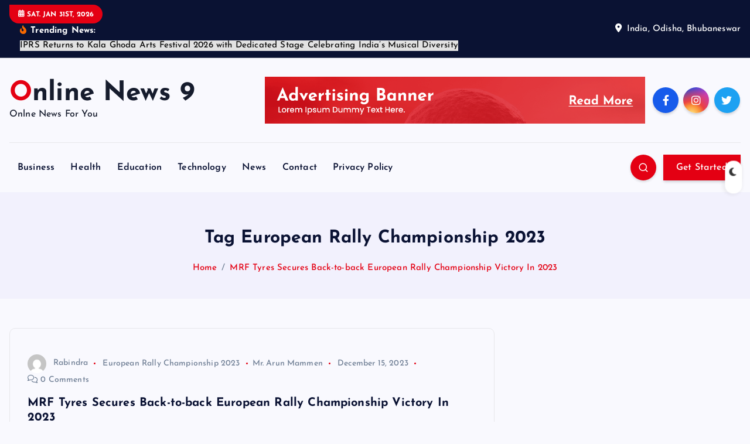

--- FILE ---
content_type: text/html; charset=UTF-8
request_url: https://onlinenews9.in/tag/european-rally-championship-2023/
body_size: 18358
content:
<!DOCTYPE html>
<html lang="en-US">
	<head>
		<meta charset="UTF-8">
		<meta name="viewport" content="width=device-width, initial-scale=1">
		<meta http-equiv="x-ua-compatible" content="ie=edge">
		
		<link rel="profile" href="https://gmpg.org/xfn/11">
		
		<meta name='robots' content='index, follow, max-image-preview:large, max-snippet:-1, max-video-preview:-1' />

	<!-- This site is optimized with the Yoast SEO plugin v26.3 - https://yoast.com/wordpress/plugins/seo/ -->
	<title>European Rally Championship 2023 Archives | Online News 9</title>
	<link rel="canonical" href="https://onlinenews9.in/tag/european-rally-championship-2023/" />
	<meta property="og:locale" content="en_US" />
	<meta property="og:type" content="article" />
	<meta property="og:title" content="European Rally Championship 2023 Archives | Online News 9" />
	<meta property="og:url" content="https://onlinenews9.in/tag/european-rally-championship-2023/" />
	<meta property="og:site_name" content="Online News 9" />
	<meta name="twitter:card" content="summary_large_image" />
	<script type="application/ld+json" class="yoast-schema-graph">{"@context":"https://schema.org","@graph":[{"@type":"CollectionPage","@id":"https://onlinenews9.in/tag/european-rally-championship-2023/","url":"https://onlinenews9.in/tag/european-rally-championship-2023/","name":"European Rally Championship 2023 Archives | Online News 9","isPartOf":{"@id":"https://onlinenews9.in/#website"},"breadcrumb":{"@id":"https://onlinenews9.in/tag/european-rally-championship-2023/#breadcrumb"},"inLanguage":"en-US"},{"@type":"BreadcrumbList","@id":"https://onlinenews9.in/tag/european-rally-championship-2023/#breadcrumb","itemListElement":[{"@type":"ListItem","position":1,"name":"Home","item":"https://onlinenews9.in/"},{"@type":"ListItem","position":2,"name":"European Rally Championship 2023"}]},{"@type":"WebSite","@id":"https://onlinenews9.in/#website","url":"https://onlinenews9.in/","name":"Online News 9","description":"Onlne News For You","publisher":{"@id":"https://onlinenews9.in/#/schema/person/9713196124542150597092fcd5770c3c"},"alternateName":"Online News","potentialAction":[{"@type":"SearchAction","target":{"@type":"EntryPoint","urlTemplate":"https://onlinenews9.in/?s={search_term_string}"},"query-input":{"@type":"PropertyValueSpecification","valueRequired":true,"valueName":"search_term_string"}}],"inLanguage":"en-US"},{"@type":["Person","Organization"],"@id":"https://onlinenews9.in/#/schema/person/9713196124542150597092fcd5770c3c","name":"Neel Achary","image":{"@type":"ImageObject","inLanguage":"en-US","@id":"https://onlinenews9.in/#/schema/person/image/","url":"https://secure.gravatar.com/avatar/950aef79511ad893028ac366f67a038a883886cc240115819c2e17b76396a130?s=96&d=mm&r=g","contentUrl":"https://secure.gravatar.com/avatar/950aef79511ad893028ac366f67a038a883886cc240115819c2e17b76396a130?s=96&d=mm&r=g","caption":"Neel Achary"},"logo":{"@id":"https://onlinenews9.in/#/schema/person/image/"}}]}</script>
	<!-- / Yoast SEO plugin. -->


<link rel='dns-prefetch' href='//www.googletagmanager.com' />
<link rel="alternate" type="application/rss+xml" title="Online News 9 &raquo; Feed" href="https://onlinenews9.in/feed/" />
<link rel="alternate" type="application/rss+xml" title="Online News 9 &raquo; Comments Feed" href="https://onlinenews9.in/comments/feed/" />
<link rel="alternate" type="application/rss+xml" title="Online News 9 &raquo; European Rally Championship 2023 Tag Feed" href="https://onlinenews9.in/tag/european-rally-championship-2023/feed/" />
<style id='wp-img-auto-sizes-contain-inline-css' type='text/css'>
img:is([sizes=auto i],[sizes^="auto," i]){contain-intrinsic-size:3000px 1500px}
/*# sourceURL=wp-img-auto-sizes-contain-inline-css */
</style>
<style id='wp-emoji-styles-inline-css' type='text/css'>

	img.wp-smiley, img.emoji {
		display: inline !important;
		border: none !important;
		box-shadow: none !important;
		height: 1em !important;
		width: 1em !important;
		margin: 0 0.07em !important;
		vertical-align: -0.1em !important;
		background: none !important;
		padding: 0 !important;
	}
/*# sourceURL=wp-emoji-styles-inline-css */
</style>
<style id='wp-block-library-inline-css' type='text/css'>
:root{--wp-block-synced-color:#7a00df;--wp-block-synced-color--rgb:122,0,223;--wp-bound-block-color:var(--wp-block-synced-color);--wp-editor-canvas-background:#ddd;--wp-admin-theme-color:#007cba;--wp-admin-theme-color--rgb:0,124,186;--wp-admin-theme-color-darker-10:#006ba1;--wp-admin-theme-color-darker-10--rgb:0,107,160.5;--wp-admin-theme-color-darker-20:#005a87;--wp-admin-theme-color-darker-20--rgb:0,90,135;--wp-admin-border-width-focus:2px}@media (min-resolution:192dpi){:root{--wp-admin-border-width-focus:1.5px}}.wp-element-button{cursor:pointer}:root .has-very-light-gray-background-color{background-color:#eee}:root .has-very-dark-gray-background-color{background-color:#313131}:root .has-very-light-gray-color{color:#eee}:root .has-very-dark-gray-color{color:#313131}:root .has-vivid-green-cyan-to-vivid-cyan-blue-gradient-background{background:linear-gradient(135deg,#00d084,#0693e3)}:root .has-purple-crush-gradient-background{background:linear-gradient(135deg,#34e2e4,#4721fb 50%,#ab1dfe)}:root .has-hazy-dawn-gradient-background{background:linear-gradient(135deg,#faaca8,#dad0ec)}:root .has-subdued-olive-gradient-background{background:linear-gradient(135deg,#fafae1,#67a671)}:root .has-atomic-cream-gradient-background{background:linear-gradient(135deg,#fdd79a,#004a59)}:root .has-nightshade-gradient-background{background:linear-gradient(135deg,#330968,#31cdcf)}:root .has-midnight-gradient-background{background:linear-gradient(135deg,#020381,#2874fc)}:root{--wp--preset--font-size--normal:16px;--wp--preset--font-size--huge:42px}.has-regular-font-size{font-size:1em}.has-larger-font-size{font-size:2.625em}.has-normal-font-size{font-size:var(--wp--preset--font-size--normal)}.has-huge-font-size{font-size:var(--wp--preset--font-size--huge)}.has-text-align-center{text-align:center}.has-text-align-left{text-align:left}.has-text-align-right{text-align:right}.has-fit-text{white-space:nowrap!important}#end-resizable-editor-section{display:none}.aligncenter{clear:both}.items-justified-left{justify-content:flex-start}.items-justified-center{justify-content:center}.items-justified-right{justify-content:flex-end}.items-justified-space-between{justify-content:space-between}.screen-reader-text{border:0;clip-path:inset(50%);height:1px;margin:-1px;overflow:hidden;padding:0;position:absolute;width:1px;word-wrap:normal!important}.screen-reader-text:focus{background-color:#ddd;clip-path:none;color:#444;display:block;font-size:1em;height:auto;left:5px;line-height:normal;padding:15px 23px 14px;text-decoration:none;top:5px;width:auto;z-index:100000}html :where(.has-border-color){border-style:solid}html :where([style*=border-top-color]){border-top-style:solid}html :where([style*=border-right-color]){border-right-style:solid}html :where([style*=border-bottom-color]){border-bottom-style:solid}html :where([style*=border-left-color]){border-left-style:solid}html :where([style*=border-width]){border-style:solid}html :where([style*=border-top-width]){border-top-style:solid}html :where([style*=border-right-width]){border-right-style:solid}html :where([style*=border-bottom-width]){border-bottom-style:solid}html :where([style*=border-left-width]){border-left-style:solid}html :where(img[class*=wp-image-]){height:auto;max-width:100%}:where(figure){margin:0 0 1em}html :where(.is-position-sticky){--wp-admin--admin-bar--position-offset:var(--wp-admin--admin-bar--height,0px)}@media screen and (max-width:600px){html :where(.is-position-sticky){--wp-admin--admin-bar--position-offset:0px}}

/*# sourceURL=wp-block-library-inline-css */
</style><style id='wp-block-paragraph-inline-css' type='text/css'>
.is-small-text{font-size:.875em}.is-regular-text{font-size:1em}.is-large-text{font-size:2.25em}.is-larger-text{font-size:3em}.has-drop-cap:not(:focus):first-letter{float:left;font-size:8.4em;font-style:normal;font-weight:100;line-height:.68;margin:.05em .1em 0 0;text-transform:uppercase}body.rtl .has-drop-cap:not(:focus):first-letter{float:none;margin-left:.1em}p.has-drop-cap.has-background{overflow:hidden}:root :where(p.has-background){padding:1.25em 2.375em}:where(p.has-text-color:not(.has-link-color)) a{color:inherit}p.has-text-align-left[style*="writing-mode:vertical-lr"],p.has-text-align-right[style*="writing-mode:vertical-rl"]{rotate:180deg}
/*# sourceURL=https://onlinenews9.in/wp-includes/blocks/paragraph/style.min.css */
</style>
<style id='wp-block-quote-inline-css' type='text/css'>
.wp-block-quote{box-sizing:border-box;overflow-wrap:break-word}.wp-block-quote.is-large:where(:not(.is-style-plain)),.wp-block-quote.is-style-large:where(:not(.is-style-plain)){margin-bottom:1em;padding:0 1em}.wp-block-quote.is-large:where(:not(.is-style-plain)) p,.wp-block-quote.is-style-large:where(:not(.is-style-plain)) p{font-size:1.5em;font-style:italic;line-height:1.6}.wp-block-quote.is-large:where(:not(.is-style-plain)) cite,.wp-block-quote.is-large:where(:not(.is-style-plain)) footer,.wp-block-quote.is-style-large:where(:not(.is-style-plain)) cite,.wp-block-quote.is-style-large:where(:not(.is-style-plain)) footer{font-size:1.125em;text-align:right}.wp-block-quote>cite{display:block}
/*# sourceURL=https://onlinenews9.in/wp-includes/blocks/quote/style.min.css */
</style>
<style id='global-styles-inline-css' type='text/css'>
:root{--wp--preset--aspect-ratio--square: 1;--wp--preset--aspect-ratio--4-3: 4/3;--wp--preset--aspect-ratio--3-4: 3/4;--wp--preset--aspect-ratio--3-2: 3/2;--wp--preset--aspect-ratio--2-3: 2/3;--wp--preset--aspect-ratio--16-9: 16/9;--wp--preset--aspect-ratio--9-16: 9/16;--wp--preset--color--black: #000000;--wp--preset--color--cyan-bluish-gray: #abb8c3;--wp--preset--color--white: #ffffff;--wp--preset--color--pale-pink: #f78da7;--wp--preset--color--vivid-red: #cf2e2e;--wp--preset--color--luminous-vivid-orange: #ff6900;--wp--preset--color--luminous-vivid-amber: #fcb900;--wp--preset--color--light-green-cyan: #7bdcb5;--wp--preset--color--vivid-green-cyan: #00d084;--wp--preset--color--pale-cyan-blue: #8ed1fc;--wp--preset--color--vivid-cyan-blue: #0693e3;--wp--preset--color--vivid-purple: #9b51e0;--wp--preset--gradient--vivid-cyan-blue-to-vivid-purple: linear-gradient(135deg,rgb(6,147,227) 0%,rgb(155,81,224) 100%);--wp--preset--gradient--light-green-cyan-to-vivid-green-cyan: linear-gradient(135deg,rgb(122,220,180) 0%,rgb(0,208,130) 100%);--wp--preset--gradient--luminous-vivid-amber-to-luminous-vivid-orange: linear-gradient(135deg,rgb(252,185,0) 0%,rgb(255,105,0) 100%);--wp--preset--gradient--luminous-vivid-orange-to-vivid-red: linear-gradient(135deg,rgb(255,105,0) 0%,rgb(207,46,46) 100%);--wp--preset--gradient--very-light-gray-to-cyan-bluish-gray: linear-gradient(135deg,rgb(238,238,238) 0%,rgb(169,184,195) 100%);--wp--preset--gradient--cool-to-warm-spectrum: linear-gradient(135deg,rgb(74,234,220) 0%,rgb(151,120,209) 20%,rgb(207,42,186) 40%,rgb(238,44,130) 60%,rgb(251,105,98) 80%,rgb(254,248,76) 100%);--wp--preset--gradient--blush-light-purple: linear-gradient(135deg,rgb(255,206,236) 0%,rgb(152,150,240) 100%);--wp--preset--gradient--blush-bordeaux: linear-gradient(135deg,rgb(254,205,165) 0%,rgb(254,45,45) 50%,rgb(107,0,62) 100%);--wp--preset--gradient--luminous-dusk: linear-gradient(135deg,rgb(255,203,112) 0%,rgb(199,81,192) 50%,rgb(65,88,208) 100%);--wp--preset--gradient--pale-ocean: linear-gradient(135deg,rgb(255,245,203) 0%,rgb(182,227,212) 50%,rgb(51,167,181) 100%);--wp--preset--gradient--electric-grass: linear-gradient(135deg,rgb(202,248,128) 0%,rgb(113,206,126) 100%);--wp--preset--gradient--midnight: linear-gradient(135deg,rgb(2,3,129) 0%,rgb(40,116,252) 100%);--wp--preset--font-size--small: 13px;--wp--preset--font-size--medium: 20px;--wp--preset--font-size--large: 36px;--wp--preset--font-size--x-large: 42px;--wp--preset--spacing--20: 0.44rem;--wp--preset--spacing--30: 0.67rem;--wp--preset--spacing--40: 1rem;--wp--preset--spacing--50: 1.5rem;--wp--preset--spacing--60: 2.25rem;--wp--preset--spacing--70: 3.38rem;--wp--preset--spacing--80: 5.06rem;--wp--preset--shadow--natural: 6px 6px 9px rgba(0, 0, 0, 0.2);--wp--preset--shadow--deep: 12px 12px 50px rgba(0, 0, 0, 0.4);--wp--preset--shadow--sharp: 6px 6px 0px rgba(0, 0, 0, 0.2);--wp--preset--shadow--outlined: 6px 6px 0px -3px rgb(255, 255, 255), 6px 6px rgb(0, 0, 0);--wp--preset--shadow--crisp: 6px 6px 0px rgb(0, 0, 0);}:where(.is-layout-flex){gap: 0.5em;}:where(.is-layout-grid){gap: 0.5em;}body .is-layout-flex{display: flex;}.is-layout-flex{flex-wrap: wrap;align-items: center;}.is-layout-flex > :is(*, div){margin: 0;}body .is-layout-grid{display: grid;}.is-layout-grid > :is(*, div){margin: 0;}:where(.wp-block-columns.is-layout-flex){gap: 2em;}:where(.wp-block-columns.is-layout-grid){gap: 2em;}:where(.wp-block-post-template.is-layout-flex){gap: 1.25em;}:where(.wp-block-post-template.is-layout-grid){gap: 1.25em;}.has-black-color{color: var(--wp--preset--color--black) !important;}.has-cyan-bluish-gray-color{color: var(--wp--preset--color--cyan-bluish-gray) !important;}.has-white-color{color: var(--wp--preset--color--white) !important;}.has-pale-pink-color{color: var(--wp--preset--color--pale-pink) !important;}.has-vivid-red-color{color: var(--wp--preset--color--vivid-red) !important;}.has-luminous-vivid-orange-color{color: var(--wp--preset--color--luminous-vivid-orange) !important;}.has-luminous-vivid-amber-color{color: var(--wp--preset--color--luminous-vivid-amber) !important;}.has-light-green-cyan-color{color: var(--wp--preset--color--light-green-cyan) !important;}.has-vivid-green-cyan-color{color: var(--wp--preset--color--vivid-green-cyan) !important;}.has-pale-cyan-blue-color{color: var(--wp--preset--color--pale-cyan-blue) !important;}.has-vivid-cyan-blue-color{color: var(--wp--preset--color--vivid-cyan-blue) !important;}.has-vivid-purple-color{color: var(--wp--preset--color--vivid-purple) !important;}.has-black-background-color{background-color: var(--wp--preset--color--black) !important;}.has-cyan-bluish-gray-background-color{background-color: var(--wp--preset--color--cyan-bluish-gray) !important;}.has-white-background-color{background-color: var(--wp--preset--color--white) !important;}.has-pale-pink-background-color{background-color: var(--wp--preset--color--pale-pink) !important;}.has-vivid-red-background-color{background-color: var(--wp--preset--color--vivid-red) !important;}.has-luminous-vivid-orange-background-color{background-color: var(--wp--preset--color--luminous-vivid-orange) !important;}.has-luminous-vivid-amber-background-color{background-color: var(--wp--preset--color--luminous-vivid-amber) !important;}.has-light-green-cyan-background-color{background-color: var(--wp--preset--color--light-green-cyan) !important;}.has-vivid-green-cyan-background-color{background-color: var(--wp--preset--color--vivid-green-cyan) !important;}.has-pale-cyan-blue-background-color{background-color: var(--wp--preset--color--pale-cyan-blue) !important;}.has-vivid-cyan-blue-background-color{background-color: var(--wp--preset--color--vivid-cyan-blue) !important;}.has-vivid-purple-background-color{background-color: var(--wp--preset--color--vivid-purple) !important;}.has-black-border-color{border-color: var(--wp--preset--color--black) !important;}.has-cyan-bluish-gray-border-color{border-color: var(--wp--preset--color--cyan-bluish-gray) !important;}.has-white-border-color{border-color: var(--wp--preset--color--white) !important;}.has-pale-pink-border-color{border-color: var(--wp--preset--color--pale-pink) !important;}.has-vivid-red-border-color{border-color: var(--wp--preset--color--vivid-red) !important;}.has-luminous-vivid-orange-border-color{border-color: var(--wp--preset--color--luminous-vivid-orange) !important;}.has-luminous-vivid-amber-border-color{border-color: var(--wp--preset--color--luminous-vivid-amber) !important;}.has-light-green-cyan-border-color{border-color: var(--wp--preset--color--light-green-cyan) !important;}.has-vivid-green-cyan-border-color{border-color: var(--wp--preset--color--vivid-green-cyan) !important;}.has-pale-cyan-blue-border-color{border-color: var(--wp--preset--color--pale-cyan-blue) !important;}.has-vivid-cyan-blue-border-color{border-color: var(--wp--preset--color--vivid-cyan-blue) !important;}.has-vivid-purple-border-color{border-color: var(--wp--preset--color--vivid-purple) !important;}.has-vivid-cyan-blue-to-vivid-purple-gradient-background{background: var(--wp--preset--gradient--vivid-cyan-blue-to-vivid-purple) !important;}.has-light-green-cyan-to-vivid-green-cyan-gradient-background{background: var(--wp--preset--gradient--light-green-cyan-to-vivid-green-cyan) !important;}.has-luminous-vivid-amber-to-luminous-vivid-orange-gradient-background{background: var(--wp--preset--gradient--luminous-vivid-amber-to-luminous-vivid-orange) !important;}.has-luminous-vivid-orange-to-vivid-red-gradient-background{background: var(--wp--preset--gradient--luminous-vivid-orange-to-vivid-red) !important;}.has-very-light-gray-to-cyan-bluish-gray-gradient-background{background: var(--wp--preset--gradient--very-light-gray-to-cyan-bluish-gray) !important;}.has-cool-to-warm-spectrum-gradient-background{background: var(--wp--preset--gradient--cool-to-warm-spectrum) !important;}.has-blush-light-purple-gradient-background{background: var(--wp--preset--gradient--blush-light-purple) !important;}.has-blush-bordeaux-gradient-background{background: var(--wp--preset--gradient--blush-bordeaux) !important;}.has-luminous-dusk-gradient-background{background: var(--wp--preset--gradient--luminous-dusk) !important;}.has-pale-ocean-gradient-background{background: var(--wp--preset--gradient--pale-ocean) !important;}.has-electric-grass-gradient-background{background: var(--wp--preset--gradient--electric-grass) !important;}.has-midnight-gradient-background{background: var(--wp--preset--gradient--midnight) !important;}.has-small-font-size{font-size: var(--wp--preset--font-size--small) !important;}.has-medium-font-size{font-size: var(--wp--preset--font-size--medium) !important;}.has-large-font-size{font-size: var(--wp--preset--font-size--large) !important;}.has-x-large-font-size{font-size: var(--wp--preset--font-size--x-large) !important;}
/*# sourceURL=global-styles-inline-css */
</style>

<style id='classic-theme-styles-inline-css' type='text/css'>
/*! This file is auto-generated */
.wp-block-button__link{color:#fff;background-color:#32373c;border-radius:9999px;box-shadow:none;text-decoration:none;padding:calc(.667em + 2px) calc(1.333em + 2px);font-size:1.125em}.wp-block-file__button{background:#32373c;color:#fff;text-decoration:none}
/*# sourceURL=/wp-includes/css/classic-themes.min.css */
</style>
<link rel='stylesheet' id='desert-companion-css' href='https://onlinenews9.in/wp-content/plugins/desert-companion/inc/desert-import/public/css/desert-import-public.css?ver=1.0' type='text/css' media='all' />
<link rel='stylesheet' id='ssb-front-css-css' href='https://onlinenews9.in/wp-content/plugins/simple-social-buttons/assets/css/front.css?ver=6.2.0' type='text/css' media='all' />
<link rel='stylesheet' id='slick-css' href='https://onlinenews9.in/wp-content/themes/newsmash/assets/vendors/css/slick.css?ver=6.9' type='text/css' media='all' />
<link rel='stylesheet' id='all-css-css' href='https://onlinenews9.in/wp-content/themes/newsmash/assets/vendors/css/all.min.css?ver=6.9' type='text/css' media='all' />
<link rel='stylesheet' id='animate-css' href='https://onlinenews9.in/wp-content/themes/newsmash/assets/vendors/css/animate.min.css?ver=6.9' type='text/css' media='all' />
<link rel='stylesheet' id='newsmash-core-css' href='https://onlinenews9.in/wp-content/themes/newsmash/assets/css/core.css?ver=6.9' type='text/css' media='all' />
<link rel='stylesheet' id='newsmash-theme-css' href='https://onlinenews9.in/wp-content/themes/newsmash/assets/css/themes.css?ver=6.9' type='text/css' media='all' />
<link rel='stylesheet' id='newsmash-woocommerce-css' href='https://onlinenews9.in/wp-content/themes/newsmash/assets/css/woo-styles.css?ver=6.9' type='text/css' media='all' />
<link rel='stylesheet' id='newsmash-dark-css' href='https://onlinenews9.in/wp-content/themes/newsmash/assets/css/dark.css?ver=6.9' type='text/css' media='all' />
<link rel='stylesheet' id='newsmash-responsive-css' href='https://onlinenews9.in/wp-content/themes/newsmash/assets/css/responsive.css?ver=6.9' type='text/css' media='all' />
<link rel='stylesheet' id='newsmash-style-css' href='https://onlinenews9.in/wp-content/themes/newsdaily/style.css?ver=6.9' type='text/css' media='all' />
<style id='newsmash-style-inline-css' type='text/css'>
.site--logo img { max-width: 230px !important;} .site--logo .site--title { font-size: 46px !important;} .dt-container-md,.dt__slider-main .owl-dots {
						max-width: 1340px;
					}
	@media (min-width: 992px) {#dt-main {
					max-width:67%;
					flex-basis:67%;
				}
#dt-sidebar {
					max-width:33%;
					flex-basis:33%;
				}}

/*# sourceURL=newsmash-style-inline-css */
</style>
<link rel='stylesheet' id='newsmash-google-fonts-css' href='https://onlinenews9.in/wp-content/fonts/9df25c0fd1c29ed9c75e216136a6d6d3.css' type='text/css' media='all' />
<link rel='stylesheet' id='newsdaily-parent-theme-style-css' href='https://onlinenews9.in/wp-content/themes/newsmash/style.css?ver=6.9' type='text/css' media='all' />
<script type="text/javascript" src="https://onlinenews9.in/wp-includes/js/jquery/jquery.min.js?ver=3.7.1" id="jquery-core-js"></script>
<script type="text/javascript" src="https://onlinenews9.in/wp-includes/js/jquery/jquery-migrate.min.js?ver=3.4.1" id="jquery-migrate-js"></script>
<script type="text/javascript" src="https://onlinenews9.in/wp-content/plugins/desert-companion/inc/desert-import/public/js/desert-import-public.js?ver=1.0" id="desert-companion-js"></script>
<script type="text/javascript" src="https://onlinenews9.in/wp-content/themes/newsmash/assets/vendors/js/slick.min.js?ver=1" id="slick-js"></script>

<!-- Google tag (gtag.js) snippet added by Site Kit -->
<!-- Google Analytics snippet added by Site Kit -->
<script type="text/javascript" src="https://www.googletagmanager.com/gtag/js?id=G-ZNZ9ZGV1WE" id="google_gtagjs-js" async></script>
<script type="text/javascript" id="google_gtagjs-js-after">
/* <![CDATA[ */
window.dataLayer = window.dataLayer || [];function gtag(){dataLayer.push(arguments);}
gtag("set","linker",{"domains":["onlinenews9.in"]});
gtag("js", new Date());
gtag("set", "developer_id.dZTNiMT", true);
gtag("config", "G-ZNZ9ZGV1WE");
//# sourceURL=google_gtagjs-js-after
/* ]]> */
</script>
<link rel="https://api.w.org/" href="https://onlinenews9.in/wp-json/" /><link rel="alternate" title="JSON" type="application/json" href="https://onlinenews9.in/wp-json/wp/v2/tags/106" /><link rel="EditURI" type="application/rsd+xml" title="RSD" href="https://onlinenews9.in/xmlrpc.php?rsd" />
<meta name="generator" content="WordPress 6.9" />
<meta name="generator" content="Site Kit by Google 1.165.0" /> <style media="screen">

		.simplesocialbuttons.simplesocialbuttons_inline .ssb-fb-like, .simplesocialbuttons.simplesocialbuttons_inline amp-facebook-like {
	  margin: ;
	}
		 /*inline margin*/
	
	
	
	
	
	
			 .simplesocialbuttons.simplesocialbuttons_inline.simplesocial-simple-icons button{
		 margin: ;
	 }

			 /*margin-digbar*/

	
	
	
	
	
	
	
</style>

<!-- Open Graph Meta Tags generated by Simple Social Buttons 6.2.0 -->
<meta property="og:title" content="MRF Tyres Secures Back-to-back European Rally Championship Victory In 2023 - Online News 9" />
<meta property="og:type" content="website" />
<meta property="og:description" content="MRF Tyres, one of the leading global tyre manufacturer, proudly achieved its back-to-back titles in the European Rally Championship (ERC) The prestigious trophy was received by Mr Arun Mammen, Vice-Chairman and Managing Director of MRF Tyres, during a ceremony held in Baku, Azerbaijan and organized by the F&eacute;deration Internationale de Automobile (FIA) on the 9 of December 2023. This remarkable&hellip;" />
<meta property="og:url" content="https://onlinenews9.in/business/mrf-tyres-secures-back-to-back-european-rally-championship-victory-in-2023/" />
<meta property="og:site_name" content="Online News 9" />
<meta property="og:image" content="https://biznewsdesk.com/wp-content/uploads/2023/12/Capture-12.jpg" />
<meta name="twitter:card" content="summary_large_image" />
<meta name="twitter:description" content="MRF Tyres, one of the leading global tyre manufacturer, proudly achieved its back-to-back titles in the European Rally Championship (ERC) The prestigious trophy was received by Mr Arun Mammen, Vice-Chairman and Managing Director of MRF Tyres, during a ceremony held in Baku, Azerbaijan and organized by the F&eacute;deration Internationale de Automobile (FIA) on the 9 of December 2023. This remarkable&hellip;" />
<meta name="twitter:title" content="MRF Tyres Secures Back-to-back European Rally Championship Victory In 2023 - Online News 9" />
<meta property="twitter:image" content="https://biznewsdesk.com/wp-content/uploads/2023/12/Capture-12.jpg" />
		<script>
			var jabvfcr = {
				selector: "DIV.dt-col-md-4.dt-text-md-left.dt-text-center",
				manipulation: "html",
				html: 'Online News 9 - Shreyas Webmedia Solutions Pvt. Ltd.'
			};
		</script>
			<style type="text/css">
			body header .site--logo .site--title,
		body header .site--logo .site--description {
			color: #161c2d;
		}
		</style>
			
<div class="dt_switcherdarkbtn">
        <div class="dt_switcherdarkbtn-left"></div>
        <div class="dt_switcherdarkbtn-inner"></div>
    </div>
	</head>
<body class="archive tag tag-european-rally-championship-2023 tag-106 wp-theme-newsmash wp-child-theme-newsdaily section--title-two group-blog hfeed sticky-header sticky-sidebar btn--effect-one">
	 <div class="dt_readingbar-wrapper">
        <div class="dt_readingbar"></div>
    </div>
	<div id="page" class="site">
		<a class="skip-link screen-reader-text" href="#content">Skip to content</a>
	
			 <div id="dt_preloader" class="dt_preloader">
			<div class="dt_preloader-inner">
				<div class="dt_preloader-handle">
					<button type="button" class="dt_preloader-close site--close"></button>
					<div class="dt_preloader-animation">
						<div class="dt_preloader-object one"></div>
						<div class="dt_preloader-object two"></div>
						<div class="dt_preloader-object three"></div>
						<div class="dt_preloader-object four"></div>
					</div>
				</div>
			</div>
		</div>
		
<header id="dt_header" class="dt_header header--four menu_active-three">
	<div class="dt_header-inner">
					<div class="dt_header-topbar dt-d-lg-block dt-d-none">
					<div class="dt-container-md">
		<div class="dt-row">
			<div class="dt-col-lg-7 dt-col-12">
				<div class="dt_header-wrap left">
							<div class="widget dt-current-date">
			<span>
				<i class="fas fa-calendar-alt"></i> 
				Sat. Jan 31st, 2026 			</span>
		</div>
								<div class="widget dt-news-headline">
							<strong class="dt-news-heading"><i class="fas fa-fire-alt"></i> Trending News:</strong>
						<span class="dt_heading dt_heading_2">
				<span class="dt_heading_inner">
					<b class="is_on"><a href="https://onlinenews9.in/news/iprs-returns-to-kala-ghoda-arts-festival-2026-with-dedicated-stage-celebrating-indias-musical-diversity/" rel="bookmark">IPRS Returns to Kala Ghoda Arts Festival 2026 with Dedicated Stage Celebrating India’s Musical Diversity</a></b><b class=""><a href="https://onlinenews9.in/business/union-budget-could-unlock-tier-ii-cities-as-next-residential-growth-engines/" rel="bookmark">Union Budget Could Unlock Tier II Cities as Next Residential Growth Engines</a></b><b class=""><a href="https://onlinenews9.in/news/mister-chai-launches-croissant-centric-evening-experience-at-shangri-la-eros-new-delhi/" rel="bookmark">Mister Chai Launches Croissant-Centric Evening Experience at Shangri-La Eros, New Delhi</a></b><b class=""><a href="https://onlinenews9.in/technology/ixigo-trains-retains-rohit-sharma-as-brand-ambassador-for-second-year/" rel="bookmark">ixigo Trains Retains Rohit Sharma as Brand Ambassador for Second Year</a></b><b class=""><a href="https://onlinenews9.in/entertainment/gifting-meets-well-being-at-sleeep-boutique-itc-royal-bengal/" rel="bookmark">Gifting Meets Well-Being at Sleeep Boutique, ITC Royal Bengal</a></b><b class=""><a href="https://onlinenews9.in/news/multifit-circle-runners-edition-brings-punes-fitness-community-together-this-republic-day/" rel="bookmark">MultiFit Circle – Runners Edition Brings Pune’s Fitness Community Together This Republic Day</a></b><b class=""><a href="https://onlinenews9.in/business/payoneer-expands-capabilities-in-mexico-and-indonesia/" rel="bookmark">Payoneer Expands Capabilities in Mexico and Indonesia </a></b><b class=""><a href="https://onlinenews9.in/education/itm-university-raipur-legal-aid-clinic-hosts-drug-awareness-and-health-workshop/" rel="bookmark">ITM University Raipur Legal Aid Clinic Hosts Drug Awareness and Health Workshop</a></b><b class=""><a href="https://onlinenews9.in/news/kala-ghoda-arts-festival-returns-for-26th-edition-celebrating-ahead-of-the-curve/" rel="bookmark">Kala Ghoda Arts Festival Returns for 26th Edition Celebrating “Ahead of the Curve”</a></b><b class=""><a href="https://onlinenews9.in/news/jims-rohini-hosts-meet-the-editors-workshop-on-biodiversity-and-finance-risk/" rel="bookmark">JIMS Rohini Hosts “Meet the Editors” Workshop on Biodiversity and Finance Risk</a></b><b class=""><a href="https://onlinenews9.in/business/indegene-posts-strong-q3-fy26-revenue-growth-of-over-30-percent/" rel="bookmark">Indegene Posts Strong Q3 FY26 Revenue Growth of Over 30 Percent</a></b><b class=""><a href="https://onlinenews9.in/fashion/vaani-kapoor-turns-showstopper-for-neeta-lullas-showcase-with-vivz-fashion-school/" rel="bookmark">Vaani Kapoor Turns Showstopper for Neeta Lulla’s Showcase with VivZ Fashion School </a></b><b class=""><a href="https://onlinenews9.in/technology/genesys-international-secures-guwahati-urban-digital-twin-project-enters-assam/" rel="bookmark">Genesys International Secures Guwahati Urban Digital Twin Project, Enters Assam</a></b><b class=""><a href="https://onlinenews9.in/business/sbi-general-insurance-powers-ahead-in-9m-fy26-growing-1-7-times-faster-than-the-industry/" rel="bookmark">SBI General Insurance powers ahead in 9M FY26 growing 1.7 times faster than the Industry</a></b><b class=""><a href="https://onlinenews9.in/business/arkade-developers-posts-record-quarterly-pre-sales-in-q3-fy26/" rel="bookmark">Arkade Developers Posts Record Quarterly Pre-Sales in Q3 FY26</a></b><b class=""><a href="https://onlinenews9.in/business/india-eu-fta-to-boost-market-access-and-competitiveness-for-indian-textiles-sammir-dattani/" rel="bookmark">India–EU FTA to Boost Market Access and Competitiveness for Indian Textiles: Sammir Dattani</a></b><b class=""><a href="https://onlinenews9.in/health/budget-2026-can-strengthen-early-and-accessible-fertility-care-abhishek-aggrawal/" rel="bookmark">Budget 2026 Can Strengthen Early and Accessible Fertility Care: Abhishek Aggrawal</a></b><b class=""><a href="https://onlinenews9.in/technology/wavex-invites-applications-for-india-ai-impact-summit-2026/" rel="bookmark">WaveX Invites Applications for India AI Impact Summit 2026</a></b><b class=""><a href="https://onlinenews9.in/business/haier-sets-a-new-style-statement-with-lumiere-colorful-4-door-refrigerator-range-that-features-steel-design-and-premium-cooling/" rel="bookmark">Haier Sets a New Style Statement with Lumière Colorful 4-Door Refrigerator range that Features Steel Design and Premium Cooling</a></b><b class=""><a href="https://onlinenews9.in/news/punjabs-rajya-sabha-mp-rajinder-gupta-advocates-employment-rights-for-senior-citizens/" rel="bookmark">Punjab’s Rajya Sabha MP Rajinder Gupta Advocates Employment Rights for Senior Citizens</a></b><b class=""><a href="https://onlinenews9.in/news/grse-marks-77th-republic-day-with-patriotism-and-pride/" rel="bookmark">GRSE Marks 77th Republic Day With Patriotism and Pride</a></b><b class=""><a href="https://onlinenews9.in/education/nmims-opens-2026-27-ug-admissions-across-multiple-streams-category-education/" rel="bookmark">NMIMS Opens 2026–27 UG Admissions Across Multiple Streams Category: Education</a></b><b class=""><a href="https://onlinenews9.in/business/the-rise-of-intentional-design-why-homes-in-2026-will-have-fewer-but-better-lights/" rel="bookmark">The Rise of Intentional Design. Why Homes in 2026 Will Have Fewer but Better Lights</a></b><b class=""><a href="https://onlinenews9.in/business/budget-2026-is-a-golden-opportunity-for-education-reform-says-nirvaan-birla/" rel="bookmark">Budget 2026 Is a Golden Opportunity for Education Reform, Says Nirvaan Birla</a></b><b class=""><a href="https://onlinenews9.in/technology/duroflex-launches-airboost-next-gen-sleep-tech-in-india/" rel="bookmark">Duroflex Launches Airboost, Next-Gen Sleep Tech in India</a></b><b class=""><a href="https://onlinenews9.in/business/coromandel-international-delivers-resilient-q3-fy26-results/" rel="bookmark">Coromandel International Delivers Resilient Q3 FY26 Results</a></b><b class=""><a href="https://onlinenews9.in/technology/ntt-data-signs-strategic-collaboration-agreement-with-aws-to-accelerate-enterprise-cloud-and-agentic-ai-adoption/" rel="bookmark">NTT DATA Signs Strategic Collaboration Agreement with AWS to Accelerate Enterprise Cloud and Agentic AI Adoption</a></b><b class=""><a href="https://onlinenews9.in/business/atlanta-electricals-secures-five-new-orders-boosting-order-book-to-record-levels/" rel="bookmark">Atlanta Electricals Secures Five New Orders, Boosting Order Book to Record Levels</a></b><b class=""><a href="https://onlinenews9.in/technology/airtel-gives-360-million-users-free-access-to-adobe-express-premium/" rel="bookmark">Airtel Gives 360 Million Users Free Access to Adobe Express Premium</a></b><b class=""><a href="https://onlinenews9.in/news/indrani-dutt-unveiled-punarjanmo-at-the-49th-international-kolkata-book-fair/" rel="bookmark">Indrani Dutt Unveiled “Punarjanmo” at the 49th International Kolkata Book Fair</a></b><b class=""><a href="https://onlinenews9.in/technology/covestro-launches-cq-configurator-for-real-time-sustainable-foam-design/" rel="bookmark">Covestro Launches CQ-Configurator for Real-Time Sustainable Foam Design</a></b><b class=""><a href="https://onlinenews9.in/education/dps-hinjawadi-celebrates-republic-day-with-khushi-utsav-promoting-empathy-and-inclusion/" rel="bookmark">DPS Hinjawadi Celebrates Republic Day with ‘Khushi Utsav’ Promoting Empathy and Inclusion</a></b><b class=""><a href="https://onlinenews9.in/business/paytm-delivers-third-straight-profitable-quarter-as-pat-rises-revenue-grows-in-q3-fy2/" rel="bookmark">Paytm Delivers Third Straight Profitable Quarter as PAT Rises; Revenue Grows in Q3 FY2</a></b><b class=""><a href="https://onlinenews9.in/technology/palo-alto-networks-completes-chronosphere-acquisition-unifying-observability-and-security-for-the-ai-era/" rel="bookmark">Palo Alto Networks Completes Chronosphere Acquisition, Unifying Observability and Security for the AI Era</a></b><b class=""><a href="https://onlinenews9.in/business/peoplestrong-appoints-aashay-manake-as-chief-people-officer-to-lead-people-and-culture/" rel="bookmark">PeopleStrong Appoints Aashay Manake as Chief People Officer to Lead People and Culture</a></b><b class=""><a href="https://onlinenews9.in/business/ahead-of-union-budget-2026-koinx-report-highlights-growing-disconnect-between-crypto-trading-outcomes-and-tax-liabilities/" rel="bookmark">Ahead of Union Budget 2026, KoinX Report Highlights Growing Disconnect Between Crypto Trading Outcomes and Tax Liabilities</a></b><b class=""><a href="https://onlinenews9.in/education/entry-level-digital-marketing-hiring-remains-steady-signals-skill-led-growth-in-2026-kraftshala-report/" rel="bookmark">Entry-Level Digital Marketing Hiring Remains Steady, Signals Skill-Led Growth in 2026: Kraftshala Report</a></b><b class=""><a href="https://onlinenews9.in/business/ramco-systems-delivers-stable-q3-fy26-results/" rel="bookmark">Ramco Systems Delivers Stable Q3 FY26 Results</a></b><b class=""><a href="https://onlinenews9.in/food/asian-hawker-dinner-a-celebration-of-asian-flavours/" rel="bookmark">Asian Hawker Dinner: A Celebration of Asian Flavours</a></b><b class=""><a href="https://onlinenews9.in/business/continental-summer-and-winter-tires-approved-as-standard-fitment-for-the-new-audi-a6/" rel="bookmark">Continental Summer and Winter Tires Approved as Standard Fitment for the New Audi A6</a></b><b class=""><a href="https://onlinenews9.in/business/trg-group-launches-onemart-at-trg-the-mall-redefining-smart-shopping-in-greater-noida-west/" rel="bookmark">TRG Group Launches OneMart at TRG The Mall, Redefining Smart Shopping in Greater Noida West</a></b><b class=""><a href="https://onlinenews9.in/business/hdfc-ergo-successfully-conducts-3rd-edition-of-state-insurance-quiz-junior-grand-finale-in-tamil-nadu-and-puducherry/" rel="bookmark">HDFC ERGO successfully conducts 3rd edition of State Insurance Quiz Junior Grand Finale in Tamil Nadu and Puducherry</a></b><b class=""><a href="https://onlinenews9.in/business/ardee-industries-limited-wins-battery-recycling-excellence-award-2026/" rel="bookmark">Ardee Industries Limited Wins Battery Recycling Excellence Award 2026</a></b><b class=""><a href="https://onlinenews9.in/business/col-saurabh-sanyal-takes-charge-as-secretary-general-of-assocham/" rel="bookmark">Col Saurabh Sanyal Takes Charge as Secretary General of ASSOCHAM</a></b><b class=""><a href="https://onlinenews9.in/education/gopi-birla-memorial-school-students-take-a-bold-stand-for-a-greener-future/" rel="bookmark">Gopi Birla Memorial School Students Take a Bold Stand for a Greener Future</a></b><b class=""><a href="https://onlinenews9.in/news/iict-to-host-global-game-jam-2026-mumbai-joining-the-worlds-largest-game-creation-movement/" rel="bookmark">IICT to Host Global Game Jam 2026 Mumbai, Joining the World’s Largest Game Creation Movement</a></b><b class=""><a href="https://onlinenews9.in/business/wondrlab-network-appoints-ishaan-balvani-as-creative-lead-digital/" rel="bookmark">Wondrlab Network Appoints Ishaan Balvani as Creative Lead – Digital</a></b><b class=""><a href="https://onlinenews9.in/technology/sparxit-conducts-cybersecurity-awareness-sessions-at-leading-universities/" rel="bookmark">SparxIT Conducts Cybersecurity Awareness Sessions at Leading Universities</a></b><b class=""><a href="https://onlinenews9.in/business/archies-partners-with-shark-tank-backed-sudathi-to-launch-teresangforever-valentines-campaign/" rel="bookmark">Archies Partners with Shark Tank–Backed Sudathi to Launch ‘TereSangForever’ Valentine’s Campaign</a></b><b class=""><a href="https://onlinenews9.in/business/eka-mobility-signs-strategic-mou-with-hpcl-to-develop-green-mobility-infrastructure-at-hpcl-retail-outlets/" rel="bookmark">EKA Mobility Signs Strategic MoU With HPCL to Develop Green Mobility Infrastructure at HPCL Retail Outlets</a></b><b class=""><a href="https://onlinenews9.in/business/medibuddy-strengthens-presence-with-new-indore-office/" rel="bookmark">MediBuddy Strengthens Presence with New Indore Office</a></b><b class=""><a href="https://onlinenews9.in/health/kauvery-hospital-treats-rare-pancreatic-tumour-using-advanced-technology-after-patient-presents-with-giddiness/" rel="bookmark">Kauvery Hospital Treats Rare Pancreatic Tumour Using Advanced Technology After Patient Presents with Giddiness</a></b><b class=""><a href="https://onlinenews9.in/news/shweta-mahadik-to-host-clay-bird-workshop-at-kala-ghoda-arts-festival/" rel="bookmark">Shweta Mahadik to Host Clay Bird Workshop at Kala Ghoda Arts Festival</a></b><b class=""><a href="https://onlinenews9.in/business/union-budget-2026-can-strengthen-private-credit-and-finance-for-sustainable-growth/" rel="bookmark">Union Budget 2026 can strengthen private credit and finance for sustainable growth</a></b><b class=""><a href="https://onlinenews9.in/business/metro-brands-launches-filas-first-ever-new-concept-store-at-mall-of-asia-bengaluru/" rel="bookmark">Metro Brands Launches FILA’s First-Ever New-Concept Store at Mall of Asia, Bengaluru</a></b><b class=""><a href="https://onlinenews9.in/news/life-n-colors-x-shabnam-gupta-reveal-the-neelvana-collection-a-world-of-monochromatic-forest-lore/" rel="bookmark">Life n Colors x Shabnam Gupta Reveal the ‘Neelvana’ Collection: A World of Monochromatic Forest Lore</a></b><b class=""><a href="https://onlinenews9.in/sports/raffles-hotels-resorts-strengthens-its-legacy-in-rajasthan-with-the-2026-raffles-sirmour-cup/" rel="bookmark">Raffles Hotels &amp; Resorts Strengthens Its Legacy in Rajasthan with the 2026 Raffles Sirmour Cup</a></b><b class=""><a href="https://onlinenews9.in/business/australia-deepens-karnataka-engagement-university-of-new-south-wales-to-establish-bengaluru-campus/" rel="bookmark">Australia Deepens Karnataka Engagement; University of New South Wales to Establish Bengaluru Campus</a></b><b class=""><a href="https://onlinenews9.in/travel-culture/43rd-sri-vishwakarma-brahma-rathotsava-and-janajaagruthi-convention/" rel="bookmark">43rd Sri Vishwakarma Brahma Rathotsava and Janajaagruthi Convention</a></b><b class=""><a href="https://onlinenews9.in/business/fynds-republic-day-report-2026-reveals-new-shopping-patterns-in-fashion-e-commerce/" rel="bookmark">Fynd’s Republic Day Report 2026 reveals New Shopping Patterns in Fashion E-commerce</a></b><b class=""><a href="https://onlinenews9.in/technology/the-grok-ai-controversy-how-unchecked-innovation-triggered-global-alarm/" rel="bookmark">The Grok AI Controversy: How Unchecked Innovation Triggered Global Alarm</a></b><b class=""><a href="https://onlinenews9.in/business/real-estate-experts-call-for-budget-measures-to-boost-affordable-housing-and-urban-development/" rel="bookmark">Real Estate Experts Call for Budget Measures to Boost Affordable Housing and Urban Development</a></b><b class=""><a href="https://onlinenews9.in/news/wotr-hindustan-unilever-foundation-launch-rural-water-farming-livelihood-initiative-in-gadchiroli/" rel="bookmark">WOTR &amp; Hindustan Unilever Foundation Launch Rural Water, Farming &amp; Livelihood Initiative in Gadchiroli</a></b><b class=""><a href="https://onlinenews9.in/business/astrotalk-reports-over-85-percent-revenue-growth-in-fy25/" rel="bookmark">Astrotalk Reports Over 85 Percent Revenue Growth in FY25</a></b><b class=""><a href="https://onlinenews9.in/technology/coforge-named-leader-in-isg-provider-lens-2025-for-multi-cloud-services/" rel="bookmark">Coforge Named Leader in ISG Provider Lens  2025 for Multi-Cloud Services</a></b><b class=""><a href="https://onlinenews9.in/travel/budget-2026-should-unlock-growth-and-investment-in-indias-hospitality-and-tourism-sector/" rel="bookmark">Budget 2026 Should Unlock Growth and Investment in India’s Hospitality and Tourism Sector</a></b><b class=""><a href="https://onlinenews9.in/education/galgotias-university-featured-in-the-world-university-rankings-2026-for-business-computer-science-and-life-sciences/" rel="bookmark">Galgotias University Featured in THE World University Rankings 2026 for Business, Computer Science, and Life Sciences</a></b><b class=""><a href="https://onlinenews9.in/business/royal-blues-and-modern-details-redefining-statement-shirts-for-the-contemporary-man/" rel="bookmark">Royal Blues and Modern Details: Redefining Statement Shirts for the Contemporary Man</a></b><b class=""><a href="https://onlinenews9.in/health/happiest-diagnostics-secures-nabl-accreditation-for-advanced-testing/" rel="bookmark">Happiest Diagnostics Secures NABL Accreditation for Advanced Testing</a></b><b class=""><a href="https://onlinenews9.in/technology/perfios-launches-ai-powered-visual-journey-orchestration-platform-journey-builder/" rel="bookmark">Perfios Launches AI-Powered Visual Journey Orchestration Platform ‘Journey Builder’</a></b><b class=""><a href="https://onlinenews9.in/business/migsun-mall-adds-tommy-hilfiger-to-its-retail-offerings-leases-2040-sq-ft-space/" rel="bookmark">Migsun Mall Adds Tommy Hilfiger to Its Retail Offerings, Leases 2040 Sq Ft Space</a></b><b class=""><a href="https://onlinenews9.in/technology/datasmith-ai-signs-strategic-mou-with-tcs-pace-launches-tendergenie-for-smarter-tender-decisions/" rel="bookmark">DATASMITH AI Signs Strategic MoU with TCS Pace, Launches TenderGenie™ for Smarter Tender Decisions</a></b><b class=""><a href="https://onlinenews9.in/business/sp-global-upgrades-biocon-biologics-credit-rating-to-bb-revises-outlook-to-stable/" rel="bookmark">S&amp;P Global Upgrades Biocon Biologics Credit Rating To ‘BB+’   Revises Outlook to “Stable” </a></b><b class=""><a href="https://onlinenews9.in/news/udeesha-2026-celebrates-literature-and-culture-with-massive-turnout-in-moradabad/" rel="bookmark">Udeesha 2026 Celebrates Literature and Culture with Massive Turnout in Moradabad</a></b><b class=""><a href="https://onlinenews9.in/dr-anish-shah-expresses-grief-over-tragic-aviation-incident-in-maharashtra/" rel="bookmark">Dr Anish Shah Expresses Grief Over Tragic Aviation Incident in Maharashtra</a></b><b class=""><a href="https://onlinenews9.in/news/ceew-thukral-tagra-unveil-third-edition-of-sustaina-india/" rel="bookmark">CEEW, Thukral &amp; Tagra Unveil Third Edition of Sustaina India</a></b><b class=""><a href="https://onlinenews9.in/news/two-eminent-pr-professionals-of-odisha-conferred-with-indias-regional-pr-awards-irpra-2025/" rel="bookmark">Two eminent PR professionals of Odisha conferred with India’s Regional PR Awards (IRPRA) 2025</a></b><b class=""><a href="https://onlinenews9.in/business/industry-leaders-urge-budget-2026-reforms-to-boost-manufacturing-housing-and-msme-growth-alternate-strong-headlines/" rel="bookmark">Industry Leaders Urge Budget 2026 Reforms to Boost Manufacturing, Housing and MSME Growth  Alternate Strong Headlines</a></b><b class=""><a href="https://onlinenews9.in/news/cathay-cargo-returns-to-fly-elite-equine-athletes-to-hong-kongs-premier-international-showjumping-event/" rel="bookmark">Cathay Cargo returns to fly  elite equine athletes to Hong  Kong&#8217;s premier international showjumping event</a></b><b class=""><a href="https://onlinenews9.in/technology/hcltech-guardian-join-forces-to-drive-ai-led-digital-transformation/" rel="bookmark">HCLTech, Guardian Join Forces to Drive AI-Led Digital Transformation</a></b><b class=""><a href="https://onlinenews9.in/health/cervical-cancer-awareness-month-tata-aia-health-buddy-makes-prevention-simple-and-accessible-for-families/" rel="bookmark">Cervical Cancer awareness month: Tata AIA Health Buddy makes prevention simple and accessible for Families</a></b><b class=""><a href="https://onlinenews9.in/technology/cfos-set-new-bar-for-finance-ai-show-your-work-and-know-when-to-stop/" rel="bookmark">CFOs Set New Bar for Finance AI: Show Your Work and Know When to Stop</a></b><b class=""><a href="https://onlinenews9.in/colorful-launches-flagship-igame-x870e-vulcan-oc-motherboard/" rel="bookmark">COLORFUL Launches Flagship iGame X870E VULCAN OC Motherboard</a></b><b class=""><a href="https://onlinenews9.in/business/honeywell-and-trualt-bioenergy-sign-agreement-to-drive-80000-tpa-saf-production-in-india/" rel="bookmark">Honeywell and TruAlt Bioenergy Sign Agreement to Drive 80,000 TPA SAF Production in India</a></b><b class=""><a href="https://onlinenews9.in/fashion/limited-supply-and-strong-demand-drive-luxury-home-price-appreciation-in-goregaon-west/" rel="bookmark">Limited Supply and Strong Demand Drive Luxury Home Price Appreciation in Goregaon West</a></b><b class=""><a href="https://onlinenews9.in/business/industry-leaders-call-for-sustainable-manufacturing-design-led-real-estate-and-tech-driven-logistics-in-budget-2026/" rel="bookmark">Industry Leaders Call for Sustainable Manufacturing, Design-Led Real Estate and Tech-Driven Logistics in Budget 2026</a></b><b class=""><a href="https://onlinenews9.in/education/bits-pilani-wilp-unveils-advanced-ai-ml-cybersecurity-programmes-for-professionals/" rel="bookmark">BITS Pilani WILP Unveils Advanced AI, ML &amp; Cybersecurity Programmes for Professionals</a></b><b class=""><a href="https://onlinenews9.in/health/85-year-old-treated-successfully-for-rare-drug-resistant-knee-implant-infection-amid-rising-amr-concerns/" rel="bookmark">85-Year-Old Treated Successfully for Rare Drug-Resistant Knee Implant Infection Amid Rising AMR Concerns</a></b><b class=""><a href="https://onlinenews9.in/news/swiggy-now-lets-you-order-food-dineout-and-shop-on-instamart-directly-inside-chatgpt-and-claude/" rel="bookmark">Swiggy Now Lets You Order Food, Dineout, and Shop on Instamart Directly Inside ChatGPT and Claude</a></b><b class=""><a href="https://onlinenews9.in/news/kaynes-semicon-secures-fiscal-support-agreement-under-india-semiconductor-mission/" rel="bookmark">Kaynes Semicon Secures Fiscal Support Agreement Under India Semiconductor Mission</a></b><b class=""><a href="https://onlinenews9.in/news/zithara-ai-founders-chart-bold-ai-roadmap-for-budget-2026/" rel="bookmark">Zithara.AI Founders Chart Bold AI Roadmap for Budget 2026</a></b><b class=""><a href="https://onlinenews9.in/technology/christie-showcases-next-gen-visual-storytelling-at-ise-2026-under-the-theme-passion-meets-possibility/" rel="bookmark">Christie Showcases Next-Gen Visual Storytelling at ISE 2026 Under the Theme “Passion Meets Possibility”</a></b><b class=""><a href="https://onlinenews9.in/technology/samsung-unveils-galaxy-z-flip7-olympic-edition-for-milano-cortina-2026-athletes/" rel="bookmark">Samsung Unveils Galaxy Z Flip7 Olympic Edition for Milano Cortina 2026 Athletes</a></b><b class=""><a href="https://onlinenews9.in/news/hil-begins-toll-operations-at-kaza-fee-plaza-marks-largest-single-toll-mandate/" rel="bookmark">HIL Begins Toll Operations at Kaza Fee Plaza, Marks Largest Single Toll Mandate</a></b><b class=""><a href="https://onlinenews9.in/business/india-emerges-as-key-investment-hub-amid-global-real-estate-capital-rebound/" rel="bookmark">India Emerges as Key Investment Hub Amid Global Real Estate Capital Rebound</a></b><b class=""><a href="https://onlinenews9.in/business/union-budget-push-accelerates-indias-infrastructure-momentum-focus-shifts-to-water-and-urban-growth/" rel="bookmark">Union Budget Push Accelerates India’s Infrastructure Momentum, Focus Shifts to Water and Urban Growth</a></b><b class=""><a href="https://onlinenews9.in/business/akme-fintrade-broadens-financial-services-reinforces-capital-structure/" rel="bookmark">Akme Fintrade Broadens Financial Services, Reinforces Capital Structure</a></b><b class=""><a href="https://onlinenews9.in/technology/samsung-opens-gurugram-business-experience-studio-to-showcase-ai-powered-solutions-for-enterprises/" rel="bookmark">Samsung Opens Gurugram Business Experience Studio to Showcase AI-powered Solutions for Enterprises</a></b><b class=""><a href="https://onlinenews9.in/technology/tiger-analytics-joins-snowflake-to-power-the-future-of-ai-driven-energy-operations/" rel="bookmark">Tiger Analytics Joins Snowflake to Power the Future of AI-Driven Energy Operations</a></b><b class=""><a href="https://onlinenews9.in/business/indias-mid-scale-hotel-market-set-for-rapid-growth-with-30-percent-of-brands-planning-global-expansion/" rel="bookmark">India’s Mid-Scale Hotel Market Set for Rapid Growth, With 30 percent of Brands Planning Global Expansion</a></b>				</span>
			</span>
		</div>
					</div>
			</div>
			<div class="dt-col-lg-5 dt-col-12">
				<div class="dt_header-wrap right">
												<div class="widget dt-address">
							<i class="fas fa-map-marker-alt"></i>
						
												<span>India, Odisha, Bhubaneswar</span>
									</div>
					</div>
			</div>
		</div>
	</div>
				</div>
				<div class="dt_header-navwrapper">
			<div class="dt_header-navwrapperinner">
				<!--=== / Start: DT_Navbar / === -->
				<div class="dt_navbar dt-d-none dt-d-lg-block">
					<div class="dt_navbar-wrapper is--sticky">
						<div class="dt-container-md">
							<div class="dt-row dt-py-5">                                        
								<div class="dt-col-md-4 dt-my-auto">
									<div class="site--logo">
													<a href="https://onlinenews9.in/" class="site--title">
				<h1 class="site--title">
					Online News 9				</h1>
			</a>	
					
			<h1 class="site--title" style="display: none;">
				Online News 9			</h1>
						<p class="site--description">Onlne News For You</p>
											</div>
								</div>
								<div class="dt-col-md-8 dt-my-auto">
									<div class="dt_navbar-right">
										<ul class="dt_navbar-list-right">
												<li class="dt_navbar-banner-item">
		<a href="https://shreyaswebmediasolutions.com/" target=_blank><img src="https://onlinenews9.in/wp-content/themes/newsdaily/assets/images/ad-900.png"></a>
	</li>
																						<li class="dt_navbar-social-item">
													<div class="widget widget_social">
							<a href="https://www.facebook.com/Shreyas-Webmedia-Solutions/"><i class="fab fa-facebook-f"></i></a>
							<a href="https://www.instagram.com/shreyas_media2023/"><i class="fab fa-instagram"></i></a>
							<a href="https://twitter.com/ShreyasWebmedia"><i class="fab fa-twitter"></i></a>
					</div>
												</li>
																					</ul>
									</div>
								</div>
							</div>
							<div class="dt-row">
								<div class="dt-col-12">
									<div class="dt_navbar-menu">
										<nav class="dt_navbar-nav">
											<ul id="menu-primary-menu" class="dt_navbar-mainmenu"><li itemscope="itemscope" itemtype="https://www.schema.org/SiteNavigationElement" id="menu-item-28" class="menu-item menu-item-type-taxonomy menu-item-object-category menu-item-28 menu-item"><a title="Business" href="https://onlinenews9.in/category/business/" class="nav-link">Business</a></li>
<li itemscope="itemscope" itemtype="https://www.schema.org/SiteNavigationElement" id="menu-item-29" class="menu-item menu-item-type-taxonomy menu-item-object-category menu-item-29 menu-item"><a title="Health" href="https://onlinenews9.in/category/health/" class="nav-link">Health</a></li>
<li itemscope="itemscope" itemtype="https://www.schema.org/SiteNavigationElement" id="menu-item-30" class="menu-item menu-item-type-taxonomy menu-item-object-category menu-item-30 menu-item"><a title="Education" href="https://onlinenews9.in/category/education/" class="nav-link">Education</a></li>
<li itemscope="itemscope" itemtype="https://www.schema.org/SiteNavigationElement" id="menu-item-31" class="menu-item menu-item-type-taxonomy menu-item-object-category menu-item-31 menu-item"><a title="Technology" href="https://onlinenews9.in/category/technology/" class="nav-link">Technology</a></li>
<li itemscope="itemscope" itemtype="https://www.schema.org/SiteNavigationElement" id="menu-item-32" class="menu-item menu-item-type-taxonomy menu-item-object-category menu-item-32 menu-item"><a title="News" href="https://onlinenews9.in/category/news/" class="nav-link">News</a></li>
<li itemscope="itemscope" itemtype="https://www.schema.org/SiteNavigationElement" id="menu-item-26" class="menu-item menu-item-type-post_type menu-item-object-page menu-item-26 menu-item"><a title="Contact" href="https://onlinenews9.in/contact-2/" class="nav-link">Contact</a></li>
<li itemscope="itemscope" itemtype="https://www.schema.org/SiteNavigationElement" id="menu-item-14027" class="menu-item menu-item-type-post_type menu-item-object-page menu-item-14027 menu-item"><a title="Privacy Policy" href="https://onlinenews9.in/privacy-policy/" class="nav-link">Privacy Policy</a></li>
</ul>										</nav>
										<div class="dt_navbar-right">
											<ul class="dt_navbar-list-right">
																								<li class="dt_navbar-search-item">
	<button class="dt_navbar-search-toggle"><svg class="icon"><use xlink:href="https://onlinenews9.in/wp-content/themes/newsmash/assets/icons/icons.svg#search-icon"></use></svg></button>
	<div class="dt_search search--header">
		<form method="get" class="dt_search-form" action="https://onlinenews9.in/" aria-label="search again">
			<label for="dt_search-form-1">
				 				<span class="screen-reader-text">Search for:</span>
				<input type="search" id="dt_search-form-1" class="dt_search-field" placeholder="search Here" value="" name="s" />
			</label>
			<button type="submit" class="dt_search-submit search-submit"><i class="fas fa-search" aria-hidden="true"></i></button>
		</form>
		<button type="button" class="dt_search-close"><i class="fas fa-long-arrow-alt-up" aria-hidden="true"></i></button>
	</div>
</li>
													<li class="dt_navbar-button-item">
		<a href="https://shreyaswebmediasolutions.com/" target=_blank class="dt-btn dt-btn-primary" data-title="Get Started">Get Started</a>
	</li>
											</ul>
										</div>
									</div>
								</div>
							</div>
						</div>
					</div>
				</div>
				<!--=== / End: DT_Navbar / === -->
				<!--=== / Start: DT_Mobile Menu / === -->
				<div class="dt_mobilenav is--sticky dt-d-lg-none">
											<div class="dt_mobilenav-topbar">
							<button type="button" class="dt_mobilenav-topbar-toggle"><i class="fas fa-angle-double-down" aria-hidden="true"></i></button>
							<div class="dt_mobilenav-topbar-content">
									<div class="dt-container-md">
		<div class="dt-row">
			<div class="dt-col-lg-7 dt-col-12">
				<div class="dt_header-wrap left">
							<div class="widget dt-current-date">
			<span>
				<i class="fas fa-calendar-alt"></i> 
				Sat. Jan 31st, 2026 			</span>
		</div>
								<div class="widget dt-news-headline">
							<strong class="dt-news-heading"><i class="fas fa-fire-alt"></i> Trending News:</strong>
						<span class="dt_heading dt_heading_2">
				<span class="dt_heading_inner">
					<b class="is_on"><a href="https://onlinenews9.in/news/iprs-returns-to-kala-ghoda-arts-festival-2026-with-dedicated-stage-celebrating-indias-musical-diversity/" rel="bookmark">IPRS Returns to Kala Ghoda Arts Festival 2026 with Dedicated Stage Celebrating India’s Musical Diversity</a></b><b class=""><a href="https://onlinenews9.in/business/union-budget-could-unlock-tier-ii-cities-as-next-residential-growth-engines/" rel="bookmark">Union Budget Could Unlock Tier II Cities as Next Residential Growth Engines</a></b><b class=""><a href="https://onlinenews9.in/news/mister-chai-launches-croissant-centric-evening-experience-at-shangri-la-eros-new-delhi/" rel="bookmark">Mister Chai Launches Croissant-Centric Evening Experience at Shangri-La Eros, New Delhi</a></b><b class=""><a href="https://onlinenews9.in/technology/ixigo-trains-retains-rohit-sharma-as-brand-ambassador-for-second-year/" rel="bookmark">ixigo Trains Retains Rohit Sharma as Brand Ambassador for Second Year</a></b><b class=""><a href="https://onlinenews9.in/entertainment/gifting-meets-well-being-at-sleeep-boutique-itc-royal-bengal/" rel="bookmark">Gifting Meets Well-Being at Sleeep Boutique, ITC Royal Bengal</a></b><b class=""><a href="https://onlinenews9.in/news/multifit-circle-runners-edition-brings-punes-fitness-community-together-this-republic-day/" rel="bookmark">MultiFit Circle – Runners Edition Brings Pune’s Fitness Community Together This Republic Day</a></b><b class=""><a href="https://onlinenews9.in/business/payoneer-expands-capabilities-in-mexico-and-indonesia/" rel="bookmark">Payoneer Expands Capabilities in Mexico and Indonesia </a></b><b class=""><a href="https://onlinenews9.in/education/itm-university-raipur-legal-aid-clinic-hosts-drug-awareness-and-health-workshop/" rel="bookmark">ITM University Raipur Legal Aid Clinic Hosts Drug Awareness and Health Workshop</a></b><b class=""><a href="https://onlinenews9.in/news/kala-ghoda-arts-festival-returns-for-26th-edition-celebrating-ahead-of-the-curve/" rel="bookmark">Kala Ghoda Arts Festival Returns for 26th Edition Celebrating “Ahead of the Curve”</a></b><b class=""><a href="https://onlinenews9.in/news/jims-rohini-hosts-meet-the-editors-workshop-on-biodiversity-and-finance-risk/" rel="bookmark">JIMS Rohini Hosts “Meet the Editors” Workshop on Biodiversity and Finance Risk</a></b><b class=""><a href="https://onlinenews9.in/business/indegene-posts-strong-q3-fy26-revenue-growth-of-over-30-percent/" rel="bookmark">Indegene Posts Strong Q3 FY26 Revenue Growth of Over 30 Percent</a></b><b class=""><a href="https://onlinenews9.in/fashion/vaani-kapoor-turns-showstopper-for-neeta-lullas-showcase-with-vivz-fashion-school/" rel="bookmark">Vaani Kapoor Turns Showstopper for Neeta Lulla’s Showcase with VivZ Fashion School </a></b><b class=""><a href="https://onlinenews9.in/technology/genesys-international-secures-guwahati-urban-digital-twin-project-enters-assam/" rel="bookmark">Genesys International Secures Guwahati Urban Digital Twin Project, Enters Assam</a></b><b class=""><a href="https://onlinenews9.in/business/sbi-general-insurance-powers-ahead-in-9m-fy26-growing-1-7-times-faster-than-the-industry/" rel="bookmark">SBI General Insurance powers ahead in 9M FY26 growing 1.7 times faster than the Industry</a></b><b class=""><a href="https://onlinenews9.in/business/arkade-developers-posts-record-quarterly-pre-sales-in-q3-fy26/" rel="bookmark">Arkade Developers Posts Record Quarterly Pre-Sales in Q3 FY26</a></b><b class=""><a href="https://onlinenews9.in/business/india-eu-fta-to-boost-market-access-and-competitiveness-for-indian-textiles-sammir-dattani/" rel="bookmark">India–EU FTA to Boost Market Access and Competitiveness for Indian Textiles: Sammir Dattani</a></b><b class=""><a href="https://onlinenews9.in/health/budget-2026-can-strengthen-early-and-accessible-fertility-care-abhishek-aggrawal/" rel="bookmark">Budget 2026 Can Strengthen Early and Accessible Fertility Care: Abhishek Aggrawal</a></b><b class=""><a href="https://onlinenews9.in/technology/wavex-invites-applications-for-india-ai-impact-summit-2026/" rel="bookmark">WaveX Invites Applications for India AI Impact Summit 2026</a></b><b class=""><a href="https://onlinenews9.in/business/haier-sets-a-new-style-statement-with-lumiere-colorful-4-door-refrigerator-range-that-features-steel-design-and-premium-cooling/" rel="bookmark">Haier Sets a New Style Statement with Lumière Colorful 4-Door Refrigerator range that Features Steel Design and Premium Cooling</a></b><b class=""><a href="https://onlinenews9.in/news/punjabs-rajya-sabha-mp-rajinder-gupta-advocates-employment-rights-for-senior-citizens/" rel="bookmark">Punjab’s Rajya Sabha MP Rajinder Gupta Advocates Employment Rights for Senior Citizens</a></b><b class=""><a href="https://onlinenews9.in/news/grse-marks-77th-republic-day-with-patriotism-and-pride/" rel="bookmark">GRSE Marks 77th Republic Day With Patriotism and Pride</a></b><b class=""><a href="https://onlinenews9.in/education/nmims-opens-2026-27-ug-admissions-across-multiple-streams-category-education/" rel="bookmark">NMIMS Opens 2026–27 UG Admissions Across Multiple Streams Category: Education</a></b><b class=""><a href="https://onlinenews9.in/business/the-rise-of-intentional-design-why-homes-in-2026-will-have-fewer-but-better-lights/" rel="bookmark">The Rise of Intentional Design. Why Homes in 2026 Will Have Fewer but Better Lights</a></b><b class=""><a href="https://onlinenews9.in/business/budget-2026-is-a-golden-opportunity-for-education-reform-says-nirvaan-birla/" rel="bookmark">Budget 2026 Is a Golden Opportunity for Education Reform, Says Nirvaan Birla</a></b><b class=""><a href="https://onlinenews9.in/technology/duroflex-launches-airboost-next-gen-sleep-tech-in-india/" rel="bookmark">Duroflex Launches Airboost, Next-Gen Sleep Tech in India</a></b><b class=""><a href="https://onlinenews9.in/business/coromandel-international-delivers-resilient-q3-fy26-results/" rel="bookmark">Coromandel International Delivers Resilient Q3 FY26 Results</a></b><b class=""><a href="https://onlinenews9.in/technology/ntt-data-signs-strategic-collaboration-agreement-with-aws-to-accelerate-enterprise-cloud-and-agentic-ai-adoption/" rel="bookmark">NTT DATA Signs Strategic Collaboration Agreement with AWS to Accelerate Enterprise Cloud and Agentic AI Adoption</a></b><b class=""><a href="https://onlinenews9.in/business/atlanta-electricals-secures-five-new-orders-boosting-order-book-to-record-levels/" rel="bookmark">Atlanta Electricals Secures Five New Orders, Boosting Order Book to Record Levels</a></b><b class=""><a href="https://onlinenews9.in/technology/airtel-gives-360-million-users-free-access-to-adobe-express-premium/" rel="bookmark">Airtel Gives 360 Million Users Free Access to Adobe Express Premium</a></b><b class=""><a href="https://onlinenews9.in/news/indrani-dutt-unveiled-punarjanmo-at-the-49th-international-kolkata-book-fair/" rel="bookmark">Indrani Dutt Unveiled “Punarjanmo” at the 49th International Kolkata Book Fair</a></b><b class=""><a href="https://onlinenews9.in/technology/covestro-launches-cq-configurator-for-real-time-sustainable-foam-design/" rel="bookmark">Covestro Launches CQ-Configurator for Real-Time Sustainable Foam Design</a></b><b class=""><a href="https://onlinenews9.in/education/dps-hinjawadi-celebrates-republic-day-with-khushi-utsav-promoting-empathy-and-inclusion/" rel="bookmark">DPS Hinjawadi Celebrates Republic Day with ‘Khushi Utsav’ Promoting Empathy and Inclusion</a></b><b class=""><a href="https://onlinenews9.in/business/paytm-delivers-third-straight-profitable-quarter-as-pat-rises-revenue-grows-in-q3-fy2/" rel="bookmark">Paytm Delivers Third Straight Profitable Quarter as PAT Rises; Revenue Grows in Q3 FY2</a></b><b class=""><a href="https://onlinenews9.in/technology/palo-alto-networks-completes-chronosphere-acquisition-unifying-observability-and-security-for-the-ai-era/" rel="bookmark">Palo Alto Networks Completes Chronosphere Acquisition, Unifying Observability and Security for the AI Era</a></b><b class=""><a href="https://onlinenews9.in/business/peoplestrong-appoints-aashay-manake-as-chief-people-officer-to-lead-people-and-culture/" rel="bookmark">PeopleStrong Appoints Aashay Manake as Chief People Officer to Lead People and Culture</a></b><b class=""><a href="https://onlinenews9.in/business/ahead-of-union-budget-2026-koinx-report-highlights-growing-disconnect-between-crypto-trading-outcomes-and-tax-liabilities/" rel="bookmark">Ahead of Union Budget 2026, KoinX Report Highlights Growing Disconnect Between Crypto Trading Outcomes and Tax Liabilities</a></b><b class=""><a href="https://onlinenews9.in/education/entry-level-digital-marketing-hiring-remains-steady-signals-skill-led-growth-in-2026-kraftshala-report/" rel="bookmark">Entry-Level Digital Marketing Hiring Remains Steady, Signals Skill-Led Growth in 2026: Kraftshala Report</a></b><b class=""><a href="https://onlinenews9.in/business/ramco-systems-delivers-stable-q3-fy26-results/" rel="bookmark">Ramco Systems Delivers Stable Q3 FY26 Results</a></b><b class=""><a href="https://onlinenews9.in/food/asian-hawker-dinner-a-celebration-of-asian-flavours/" rel="bookmark">Asian Hawker Dinner: A Celebration of Asian Flavours</a></b><b class=""><a href="https://onlinenews9.in/business/continental-summer-and-winter-tires-approved-as-standard-fitment-for-the-new-audi-a6/" rel="bookmark">Continental Summer and Winter Tires Approved as Standard Fitment for the New Audi A6</a></b><b class=""><a href="https://onlinenews9.in/business/trg-group-launches-onemart-at-trg-the-mall-redefining-smart-shopping-in-greater-noida-west/" rel="bookmark">TRG Group Launches OneMart at TRG The Mall, Redefining Smart Shopping in Greater Noida West</a></b><b class=""><a href="https://onlinenews9.in/business/hdfc-ergo-successfully-conducts-3rd-edition-of-state-insurance-quiz-junior-grand-finale-in-tamil-nadu-and-puducherry/" rel="bookmark">HDFC ERGO successfully conducts 3rd edition of State Insurance Quiz Junior Grand Finale in Tamil Nadu and Puducherry</a></b><b class=""><a href="https://onlinenews9.in/business/ardee-industries-limited-wins-battery-recycling-excellence-award-2026/" rel="bookmark">Ardee Industries Limited Wins Battery Recycling Excellence Award 2026</a></b><b class=""><a href="https://onlinenews9.in/business/col-saurabh-sanyal-takes-charge-as-secretary-general-of-assocham/" rel="bookmark">Col Saurabh Sanyal Takes Charge as Secretary General of ASSOCHAM</a></b><b class=""><a href="https://onlinenews9.in/education/gopi-birla-memorial-school-students-take-a-bold-stand-for-a-greener-future/" rel="bookmark">Gopi Birla Memorial School Students Take a Bold Stand for a Greener Future</a></b><b class=""><a href="https://onlinenews9.in/news/iict-to-host-global-game-jam-2026-mumbai-joining-the-worlds-largest-game-creation-movement/" rel="bookmark">IICT to Host Global Game Jam 2026 Mumbai, Joining the World’s Largest Game Creation Movement</a></b><b class=""><a href="https://onlinenews9.in/business/wondrlab-network-appoints-ishaan-balvani-as-creative-lead-digital/" rel="bookmark">Wondrlab Network Appoints Ishaan Balvani as Creative Lead – Digital</a></b><b class=""><a href="https://onlinenews9.in/technology/sparxit-conducts-cybersecurity-awareness-sessions-at-leading-universities/" rel="bookmark">SparxIT Conducts Cybersecurity Awareness Sessions at Leading Universities</a></b><b class=""><a href="https://onlinenews9.in/business/archies-partners-with-shark-tank-backed-sudathi-to-launch-teresangforever-valentines-campaign/" rel="bookmark">Archies Partners with Shark Tank–Backed Sudathi to Launch ‘TereSangForever’ Valentine’s Campaign</a></b><b class=""><a href="https://onlinenews9.in/business/eka-mobility-signs-strategic-mou-with-hpcl-to-develop-green-mobility-infrastructure-at-hpcl-retail-outlets/" rel="bookmark">EKA Mobility Signs Strategic MoU With HPCL to Develop Green Mobility Infrastructure at HPCL Retail Outlets</a></b><b class=""><a href="https://onlinenews9.in/business/medibuddy-strengthens-presence-with-new-indore-office/" rel="bookmark">MediBuddy Strengthens Presence with New Indore Office</a></b><b class=""><a href="https://onlinenews9.in/health/kauvery-hospital-treats-rare-pancreatic-tumour-using-advanced-technology-after-patient-presents-with-giddiness/" rel="bookmark">Kauvery Hospital Treats Rare Pancreatic Tumour Using Advanced Technology After Patient Presents with Giddiness</a></b><b class=""><a href="https://onlinenews9.in/news/shweta-mahadik-to-host-clay-bird-workshop-at-kala-ghoda-arts-festival/" rel="bookmark">Shweta Mahadik to Host Clay Bird Workshop at Kala Ghoda Arts Festival</a></b><b class=""><a href="https://onlinenews9.in/business/union-budget-2026-can-strengthen-private-credit-and-finance-for-sustainable-growth/" rel="bookmark">Union Budget 2026 can strengthen private credit and finance for sustainable growth</a></b><b class=""><a href="https://onlinenews9.in/business/metro-brands-launches-filas-first-ever-new-concept-store-at-mall-of-asia-bengaluru/" rel="bookmark">Metro Brands Launches FILA’s First-Ever New-Concept Store at Mall of Asia, Bengaluru</a></b><b class=""><a href="https://onlinenews9.in/news/life-n-colors-x-shabnam-gupta-reveal-the-neelvana-collection-a-world-of-monochromatic-forest-lore/" rel="bookmark">Life n Colors x Shabnam Gupta Reveal the ‘Neelvana’ Collection: A World of Monochromatic Forest Lore</a></b><b class=""><a href="https://onlinenews9.in/sports/raffles-hotels-resorts-strengthens-its-legacy-in-rajasthan-with-the-2026-raffles-sirmour-cup/" rel="bookmark">Raffles Hotels &amp; Resorts Strengthens Its Legacy in Rajasthan with the 2026 Raffles Sirmour Cup</a></b><b class=""><a href="https://onlinenews9.in/business/australia-deepens-karnataka-engagement-university-of-new-south-wales-to-establish-bengaluru-campus/" rel="bookmark">Australia Deepens Karnataka Engagement; University of New South Wales to Establish Bengaluru Campus</a></b><b class=""><a href="https://onlinenews9.in/travel-culture/43rd-sri-vishwakarma-brahma-rathotsava-and-janajaagruthi-convention/" rel="bookmark">43rd Sri Vishwakarma Brahma Rathotsava and Janajaagruthi Convention</a></b><b class=""><a href="https://onlinenews9.in/business/fynds-republic-day-report-2026-reveals-new-shopping-patterns-in-fashion-e-commerce/" rel="bookmark">Fynd’s Republic Day Report 2026 reveals New Shopping Patterns in Fashion E-commerce</a></b><b class=""><a href="https://onlinenews9.in/technology/the-grok-ai-controversy-how-unchecked-innovation-triggered-global-alarm/" rel="bookmark">The Grok AI Controversy: How Unchecked Innovation Triggered Global Alarm</a></b><b class=""><a href="https://onlinenews9.in/business/real-estate-experts-call-for-budget-measures-to-boost-affordable-housing-and-urban-development/" rel="bookmark">Real Estate Experts Call for Budget Measures to Boost Affordable Housing and Urban Development</a></b><b class=""><a href="https://onlinenews9.in/news/wotr-hindustan-unilever-foundation-launch-rural-water-farming-livelihood-initiative-in-gadchiroli/" rel="bookmark">WOTR &amp; Hindustan Unilever Foundation Launch Rural Water, Farming &amp; Livelihood Initiative in Gadchiroli</a></b><b class=""><a href="https://onlinenews9.in/business/astrotalk-reports-over-85-percent-revenue-growth-in-fy25/" rel="bookmark">Astrotalk Reports Over 85 Percent Revenue Growth in FY25</a></b><b class=""><a href="https://onlinenews9.in/technology/coforge-named-leader-in-isg-provider-lens-2025-for-multi-cloud-services/" rel="bookmark">Coforge Named Leader in ISG Provider Lens  2025 for Multi-Cloud Services</a></b><b class=""><a href="https://onlinenews9.in/travel/budget-2026-should-unlock-growth-and-investment-in-indias-hospitality-and-tourism-sector/" rel="bookmark">Budget 2026 Should Unlock Growth and Investment in India’s Hospitality and Tourism Sector</a></b><b class=""><a href="https://onlinenews9.in/education/galgotias-university-featured-in-the-world-university-rankings-2026-for-business-computer-science-and-life-sciences/" rel="bookmark">Galgotias University Featured in THE World University Rankings 2026 for Business, Computer Science, and Life Sciences</a></b><b class=""><a href="https://onlinenews9.in/business/royal-blues-and-modern-details-redefining-statement-shirts-for-the-contemporary-man/" rel="bookmark">Royal Blues and Modern Details: Redefining Statement Shirts for the Contemporary Man</a></b><b class=""><a href="https://onlinenews9.in/health/happiest-diagnostics-secures-nabl-accreditation-for-advanced-testing/" rel="bookmark">Happiest Diagnostics Secures NABL Accreditation for Advanced Testing</a></b><b class=""><a href="https://onlinenews9.in/technology/perfios-launches-ai-powered-visual-journey-orchestration-platform-journey-builder/" rel="bookmark">Perfios Launches AI-Powered Visual Journey Orchestration Platform ‘Journey Builder’</a></b><b class=""><a href="https://onlinenews9.in/business/migsun-mall-adds-tommy-hilfiger-to-its-retail-offerings-leases-2040-sq-ft-space/" rel="bookmark">Migsun Mall Adds Tommy Hilfiger to Its Retail Offerings, Leases 2040 Sq Ft Space</a></b><b class=""><a href="https://onlinenews9.in/technology/datasmith-ai-signs-strategic-mou-with-tcs-pace-launches-tendergenie-for-smarter-tender-decisions/" rel="bookmark">DATASMITH AI Signs Strategic MoU with TCS Pace, Launches TenderGenie™ for Smarter Tender Decisions</a></b><b class=""><a href="https://onlinenews9.in/business/sp-global-upgrades-biocon-biologics-credit-rating-to-bb-revises-outlook-to-stable/" rel="bookmark">S&amp;P Global Upgrades Biocon Biologics Credit Rating To ‘BB+’   Revises Outlook to “Stable” </a></b><b class=""><a href="https://onlinenews9.in/news/udeesha-2026-celebrates-literature-and-culture-with-massive-turnout-in-moradabad/" rel="bookmark">Udeesha 2026 Celebrates Literature and Culture with Massive Turnout in Moradabad</a></b><b class=""><a href="https://onlinenews9.in/dr-anish-shah-expresses-grief-over-tragic-aviation-incident-in-maharashtra/" rel="bookmark">Dr Anish Shah Expresses Grief Over Tragic Aviation Incident in Maharashtra</a></b><b class=""><a href="https://onlinenews9.in/news/ceew-thukral-tagra-unveil-third-edition-of-sustaina-india/" rel="bookmark">CEEW, Thukral &amp; Tagra Unveil Third Edition of Sustaina India</a></b><b class=""><a href="https://onlinenews9.in/news/two-eminent-pr-professionals-of-odisha-conferred-with-indias-regional-pr-awards-irpra-2025/" rel="bookmark">Two eminent PR professionals of Odisha conferred with India’s Regional PR Awards (IRPRA) 2025</a></b><b class=""><a href="https://onlinenews9.in/business/industry-leaders-urge-budget-2026-reforms-to-boost-manufacturing-housing-and-msme-growth-alternate-strong-headlines/" rel="bookmark">Industry Leaders Urge Budget 2026 Reforms to Boost Manufacturing, Housing and MSME Growth  Alternate Strong Headlines</a></b><b class=""><a href="https://onlinenews9.in/news/cathay-cargo-returns-to-fly-elite-equine-athletes-to-hong-kongs-premier-international-showjumping-event/" rel="bookmark">Cathay Cargo returns to fly  elite equine athletes to Hong  Kong&#8217;s premier international showjumping event</a></b><b class=""><a href="https://onlinenews9.in/technology/hcltech-guardian-join-forces-to-drive-ai-led-digital-transformation/" rel="bookmark">HCLTech, Guardian Join Forces to Drive AI-Led Digital Transformation</a></b><b class=""><a href="https://onlinenews9.in/health/cervical-cancer-awareness-month-tata-aia-health-buddy-makes-prevention-simple-and-accessible-for-families/" rel="bookmark">Cervical Cancer awareness month: Tata AIA Health Buddy makes prevention simple and accessible for Families</a></b><b class=""><a href="https://onlinenews9.in/technology/cfos-set-new-bar-for-finance-ai-show-your-work-and-know-when-to-stop/" rel="bookmark">CFOs Set New Bar for Finance AI: Show Your Work and Know When to Stop</a></b><b class=""><a href="https://onlinenews9.in/colorful-launches-flagship-igame-x870e-vulcan-oc-motherboard/" rel="bookmark">COLORFUL Launches Flagship iGame X870E VULCAN OC Motherboard</a></b><b class=""><a href="https://onlinenews9.in/business/honeywell-and-trualt-bioenergy-sign-agreement-to-drive-80000-tpa-saf-production-in-india/" rel="bookmark">Honeywell and TruAlt Bioenergy Sign Agreement to Drive 80,000 TPA SAF Production in India</a></b><b class=""><a href="https://onlinenews9.in/fashion/limited-supply-and-strong-demand-drive-luxury-home-price-appreciation-in-goregaon-west/" rel="bookmark">Limited Supply and Strong Demand Drive Luxury Home Price Appreciation in Goregaon West</a></b><b class=""><a href="https://onlinenews9.in/business/industry-leaders-call-for-sustainable-manufacturing-design-led-real-estate-and-tech-driven-logistics-in-budget-2026/" rel="bookmark">Industry Leaders Call for Sustainable Manufacturing, Design-Led Real Estate and Tech-Driven Logistics in Budget 2026</a></b><b class=""><a href="https://onlinenews9.in/education/bits-pilani-wilp-unveils-advanced-ai-ml-cybersecurity-programmes-for-professionals/" rel="bookmark">BITS Pilani WILP Unveils Advanced AI, ML &amp; Cybersecurity Programmes for Professionals</a></b><b class=""><a href="https://onlinenews9.in/health/85-year-old-treated-successfully-for-rare-drug-resistant-knee-implant-infection-amid-rising-amr-concerns/" rel="bookmark">85-Year-Old Treated Successfully for Rare Drug-Resistant Knee Implant Infection Amid Rising AMR Concerns</a></b><b class=""><a href="https://onlinenews9.in/news/swiggy-now-lets-you-order-food-dineout-and-shop-on-instamart-directly-inside-chatgpt-and-claude/" rel="bookmark">Swiggy Now Lets You Order Food, Dineout, and Shop on Instamart Directly Inside ChatGPT and Claude</a></b><b class=""><a href="https://onlinenews9.in/news/kaynes-semicon-secures-fiscal-support-agreement-under-india-semiconductor-mission/" rel="bookmark">Kaynes Semicon Secures Fiscal Support Agreement Under India Semiconductor Mission</a></b><b class=""><a href="https://onlinenews9.in/news/zithara-ai-founders-chart-bold-ai-roadmap-for-budget-2026/" rel="bookmark">Zithara.AI Founders Chart Bold AI Roadmap for Budget 2026</a></b><b class=""><a href="https://onlinenews9.in/technology/christie-showcases-next-gen-visual-storytelling-at-ise-2026-under-the-theme-passion-meets-possibility/" rel="bookmark">Christie Showcases Next-Gen Visual Storytelling at ISE 2026 Under the Theme “Passion Meets Possibility”</a></b><b class=""><a href="https://onlinenews9.in/technology/samsung-unveils-galaxy-z-flip7-olympic-edition-for-milano-cortina-2026-athletes/" rel="bookmark">Samsung Unveils Galaxy Z Flip7 Olympic Edition for Milano Cortina 2026 Athletes</a></b><b class=""><a href="https://onlinenews9.in/news/hil-begins-toll-operations-at-kaza-fee-plaza-marks-largest-single-toll-mandate/" rel="bookmark">HIL Begins Toll Operations at Kaza Fee Plaza, Marks Largest Single Toll Mandate</a></b><b class=""><a href="https://onlinenews9.in/business/india-emerges-as-key-investment-hub-amid-global-real-estate-capital-rebound/" rel="bookmark">India Emerges as Key Investment Hub Amid Global Real Estate Capital Rebound</a></b><b class=""><a href="https://onlinenews9.in/business/union-budget-push-accelerates-indias-infrastructure-momentum-focus-shifts-to-water-and-urban-growth/" rel="bookmark">Union Budget Push Accelerates India’s Infrastructure Momentum, Focus Shifts to Water and Urban Growth</a></b><b class=""><a href="https://onlinenews9.in/business/akme-fintrade-broadens-financial-services-reinforces-capital-structure/" rel="bookmark">Akme Fintrade Broadens Financial Services, Reinforces Capital Structure</a></b><b class=""><a href="https://onlinenews9.in/technology/samsung-opens-gurugram-business-experience-studio-to-showcase-ai-powered-solutions-for-enterprises/" rel="bookmark">Samsung Opens Gurugram Business Experience Studio to Showcase AI-powered Solutions for Enterprises</a></b><b class=""><a href="https://onlinenews9.in/technology/tiger-analytics-joins-snowflake-to-power-the-future-of-ai-driven-energy-operations/" rel="bookmark">Tiger Analytics Joins Snowflake to Power the Future of AI-Driven Energy Operations</a></b><b class=""><a href="https://onlinenews9.in/business/indias-mid-scale-hotel-market-set-for-rapid-growth-with-30-percent-of-brands-planning-global-expansion/" rel="bookmark">India’s Mid-Scale Hotel Market Set for Rapid Growth, With 30 percent of Brands Planning Global Expansion</a></b>				</span>
			</span>
		</div>
					</div>
			</div>
			<div class="dt-col-lg-5 dt-col-12">
				<div class="dt_header-wrap right">
												<div class="widget dt-address">
							<i class="fas fa-map-marker-alt"></i>
						
												<span>India, Odisha, Bhubaneswar</span>
									</div>
					</div>
			</div>
		</div>
	</div>
								</div>
						</div>
										<div class="dt-container-md">
						<div class="dt-row">
							<div class="dt-col-12">
								<div class="dt_mobilenav-menu">
									<div class="dt_mobilenav-toggles">
										<div class="dt_mobilenav-mainmenu">
											<button type="button" class="hamburger dt_mobilenav-mainmenu-toggle">
												<span></span>
												<span></span>
												<span></span>
											</button>
											<nav class="dt_mobilenav-mainmenu-content">
												<div class="dt_header-closemenu off--layer"></div>
												<div class="dt_mobilenav-mainmenu-inner">
													<button type="button" class="dt_header-closemenu site--close"></button>
													<ul id="menu-primary-menu-1" class="dt_navbar-mainmenu"><li itemscope="itemscope" itemtype="https://www.schema.org/SiteNavigationElement" class="menu-item menu-item-type-taxonomy menu-item-object-category menu-item-28 menu-item"><a title="Business" href="https://onlinenews9.in/category/business/" class="nav-link">Business</a></li>
<li itemscope="itemscope" itemtype="https://www.schema.org/SiteNavigationElement" class="menu-item menu-item-type-taxonomy menu-item-object-category menu-item-29 menu-item"><a title="Health" href="https://onlinenews9.in/category/health/" class="nav-link">Health</a></li>
<li itemscope="itemscope" itemtype="https://www.schema.org/SiteNavigationElement" class="menu-item menu-item-type-taxonomy menu-item-object-category menu-item-30 menu-item"><a title="Education" href="https://onlinenews9.in/category/education/" class="nav-link">Education</a></li>
<li itemscope="itemscope" itemtype="https://www.schema.org/SiteNavigationElement" class="menu-item menu-item-type-taxonomy menu-item-object-category menu-item-31 menu-item"><a title="Technology" href="https://onlinenews9.in/category/technology/" class="nav-link">Technology</a></li>
<li itemscope="itemscope" itemtype="https://www.schema.org/SiteNavigationElement" class="menu-item menu-item-type-taxonomy menu-item-object-category menu-item-32 menu-item"><a title="News" href="https://onlinenews9.in/category/news/" class="nav-link">News</a></li>
<li itemscope="itemscope" itemtype="https://www.schema.org/SiteNavigationElement" class="menu-item menu-item-type-post_type menu-item-object-page menu-item-26 menu-item"><a title="Contact" href="https://onlinenews9.in/contact-2/" class="nav-link">Contact</a></li>
<li itemscope="itemscope" itemtype="https://www.schema.org/SiteNavigationElement" class="menu-item menu-item-type-post_type menu-item-object-page menu-item-14027 menu-item"><a title="Privacy Policy" href="https://onlinenews9.in/privacy-policy/" class="nav-link">Privacy Policy</a></li>
</ul>												</div>
											</nav>
										</div>
									</div>
									<div class="dt_mobilenav-logo">
										<div class="site--logo">
														<a href="https://onlinenews9.in/" class="site--title">
				<h1 class="site--title">
					Online News 9				</h1>
			</a>	
					
			<h1 class="site--title" style="display: none;">
				Online News 9			</h1>
						<p class="site--description">Onlne News For You</p>
												</div>
									</div>
									<div class="dt_mobilenav-right">
										<div class="dt_navbar-right">
											<ul class="dt_navbar-list-right">
												<li class="dt_navbar-search-item">
	<button class="dt_navbar-search-toggle"><svg class="icon"><use xlink:href="https://onlinenews9.in/wp-content/themes/newsmash/assets/icons/icons.svg#search-icon"></use></svg></button>
	<div class="dt_search search--header">
		<form method="get" class="dt_search-form" action="https://onlinenews9.in/" aria-label="search again">
			<label for="dt_search-form-1">
				 				<span class="screen-reader-text">Search for:</span>
				<input type="search" id="dt_search-form-1" class="dt_search-field" placeholder="search Here" value="" name="s" />
			</label>
			<button type="submit" class="dt_search-submit search-submit"><i class="fas fa-search" aria-hidden="true"></i></button>
		</form>
		<button type="button" class="dt_search-close"><i class="fas fa-long-arrow-alt-up" aria-hidden="true"></i></button>
	</div>
</li>
													<li class="dt_navbar-button-item">
		<a href="https://shreyaswebmediasolutions.com/" target=_blank class="dt-btn dt-btn-primary" data-title="Get Started">Get Started</a>
	</li>
											</ul>
										</div>
									</div>
								</div>
							</div>
						</div>
					</div>
				</div>
				<!--=== / End: DT_Mobile Menu / === -->
			</div>
		</div>
	</div>
</header><section class="page-header dt-py-3">
	<div class="dt-container-md">
		<div class="dt-row">
			<div class="dt-col-12">
									<div class="dt-text-center dt-py-4">
						<h1>Tag European Rally Championship 2023</h1>						<nav class="breadcrumbs" aria-label="breadcrumb">
							<ol class="breadcrumb dt-justify-content-center dt-mt-0 dt-mb-0">
								<li class="breadcrumb-item"><a href="https://onlinenews9.in">Home</a></li><li class="breadcrumb-item active"><a href="https://onlinenews9.in:443/tag/european-rally-championship-2023/">MRF Tyres Secures Back-to-back European Rally Championship Victory In 2023</a></li>							</ol>
						</nav>
					</div>	
					
			</div>
		</div>
	</div>
</section>
		
	<div id="content" class="site-content site-wrapper">
	<div class="dt-container-md">
	<div class="dt-row">
					
			<div id="dt-main" class="dt-col-lg-8 content-right">
			
			<div class="padding-30 rounded bordered dt-posts-module">
				<div class="dt-row dt-g-4 listgrid dt-posts">
																<article class="dt-col-md-12 dt-col-sm-6">
	<!-- post -->
	<article class="post post-list clearfix">
				<div class="details">
			<ul class="meta list-inline dt-mb-3">
											<li class="list-inline-item"><a href="https://onlinenews9.in/author/rabindra/"><img src="https://secure.gravatar.com/avatar/3cb83c3c2b18e34da93bd463f4411f53cb29d7c87a3409aec736cfe1fe5db0e0?s=96&#038;d=mm&#038;r=g" width="32" height="32" class="author" alt="Rabindra"/>Rabindra</a></li>
   								
				<li class="list-inline-item"><a href="https://onlinenews9.in/tag/european-rally-championship-2023/">European Rally Championship 2023</a></li><li class="list-inline-item"><a href="https://onlinenews9.in/tag/mr-arun-mammen/">Mr. Arun Mammen</a></li>				
									<li class="list-inline-item">December 15, 2023</li>
													<li class="list-inline-item"><i class="far fa-comments"></i> 0 Comments </li>
															</ul>
			<h5 class="post-title"><a href="https://onlinenews9.in/business/mrf-tyres-secures-back-to-back-european-rally-championship-victory-in-2023/" rel="bookmark">MRF Tyres Secures Back-to-back European Rally Championship Victory In 2023</a></h5> 
		<p class="excerpt dt-mb-0"><p>MRF Tyres, one of the leading global tyre manufacturer, proudly achieved its back-to-back titles in the European Rally Championship (ERC) The prestigious trophy was received by Mr Arun Mammen, Vice-Chairman&hellip;</p>
</p>
					<div class="post-bottom clearfix dt-d-flex dt-align-items-center">
								
									<div class="float-right dt-d-none dt-d-md-block">
						<a href="https://onlinenews9.in/business/mrf-tyres-secures-back-to-back-european-rally-championship-victory-in-2023/" class="more-link">Continue reading <i class="fas fa-angle-right"></i></a>
					</div>
							</div>
		</div>
	</article>
</article>							
				</div>
			</div>
		</div>
			</div>
</div>
	
<div class="spacer" data-height="50"></div>
<section class="missed missed-hm">
	<div class="dt-container-md">
		<div class="dt-row">
			<div class="dt-col-md-12">
				<div class="padding-30 rounded bordered">
					<div class="section-header other-story-hm">
													<h4 class="section-title">Other Story</h4>
												<div class="slick-arrows-top">
							<button type="button" data-role="none" class="carousel-missed-prev slick-custom-buttons" aria-label="Previous"><i class="fas fa-angle-left"></i></button>
							<button type="button" data-role="none" class="carousel-missed-next slick-custom-buttons" aria-label="Next"><i class="fas fa-angle-right"></i></button>
						</div>
					</div>
			
					<div class="post-carousel-missed post-carousel">
											<div class="post post-over-content">
							<div class="details clearfix">
									
									            <div class="category-badge ">
            <a href="https://onlinenews9.in/category/news/" alt="View all posts in News"> 
                                 News
                             </a>        </div>
        																									<h4 class="post-title"><a href="https://onlinenews9.in/news/iprs-returns-to-kala-ghoda-arts-festival-2026-with-dedicated-stage-celebrating-indias-musical-diversity/">IPRS Returns to Kala Ghoda Arts Festival 2026 with Dedicated Stage Celebrating India’s Musical Diversity</a></h4>
								 
								<ul class="meta list-inline dt-mt-0 dt-mb-0">
																			<li class="list-inline-item"><a href="https://onlinenews9.in/author/neel/">Neel Achary</a></li>
																		
																			<li class="list-inline-item">January 30, 2026</li>
																	</ul>
							</div>
							<div class="thumb rounded">
								<a href="https://onlinenews9.in/news/iprs-returns-to-kala-ghoda-arts-festival-2026-with-dedicated-stage-celebrating-indias-musical-diversity/">
									<div class="inner">						
																			</div>
								</a>
							</div>
						</div>
											<div class="post post-over-content">
							<div class="details clearfix">
									
									            <div class="category-badge ">
            <a href="https://onlinenews9.in/category/business/" alt="View all posts in Business"> 
                                 Business
                             </a>        </div>
        																									<h4 class="post-title"><a href="https://onlinenews9.in/business/union-budget-could-unlock-tier-ii-cities-as-next-residential-growth-engines/">Union Budget Could Unlock Tier II Cities as Next Residential Growth Engines</a></h4>
								 
								<ul class="meta list-inline dt-mt-0 dt-mb-0">
																			<li class="list-inline-item"><a href="https://onlinenews9.in/author/neel/">Neel Achary</a></li>
																		
																			<li class="list-inline-item">January 30, 2026</li>
																	</ul>
							</div>
							<div class="thumb rounded">
								<a href="https://onlinenews9.in/business/union-budget-could-unlock-tier-ii-cities-as-next-residential-growth-engines/">
									<div class="inner">						
																			</div>
								</a>
							</div>
						</div>
											<div class="post post-over-content">
							<div class="details clearfix">
									
									            <div class="category-badge ">
            <a href="https://onlinenews9.in/category/news/" alt="View all posts in News"> 
                                 News
                             </a>        </div>
        																									<h4 class="post-title"><a href="https://onlinenews9.in/news/mister-chai-launches-croissant-centric-evening-experience-at-shangri-la-eros-new-delhi/">Mister Chai Launches Croissant-Centric Evening Experience at Shangri-La Eros, New Delhi</a></h4>
								 
								<ul class="meta list-inline dt-mt-0 dt-mb-0">
																			<li class="list-inline-item"><a href="https://onlinenews9.in/author/neel/">Neel Achary</a></li>
																		
																			<li class="list-inline-item">January 30, 2026</li>
																	</ul>
							</div>
							<div class="thumb rounded">
								<a href="https://onlinenews9.in/news/mister-chai-launches-croissant-centric-evening-experience-at-shangri-la-eros-new-delhi/">
									<div class="inner">						
																			</div>
								</a>
							</div>
						</div>
											<div class="post post-over-content">
							<div class="details clearfix">
									
									            <div class="category-badge ">
            <a href="https://onlinenews9.in/category/technology/" alt="View all posts in Technology"> 
                                 Technology
                             </a>        </div>
        																									<h4 class="post-title"><a href="https://onlinenews9.in/technology/ixigo-trains-retains-rohit-sharma-as-brand-ambassador-for-second-year/">ixigo Trains Retains Rohit Sharma as Brand Ambassador for Second Year</a></h4>
								 
								<ul class="meta list-inline dt-mt-0 dt-mb-0">
																			<li class="list-inline-item"><a href="https://onlinenews9.in/author/neel/">Neel Achary</a></li>
																		
																			<li class="list-inline-item">January 30, 2026</li>
																	</ul>
							</div>
							<div class="thumb rounded">
								<a href="https://onlinenews9.in/technology/ixigo-trains-retains-rohit-sharma-as-brand-ambassador-for-second-year/">
									<div class="inner">						
																			</div>
								</a>
							</div>
						</div>
											<div class="post post-over-content">
							<div class="details clearfix">
									
									            <div class="category-badge ">
            <a href="https://onlinenews9.in/category/entertainment/" alt="View all posts in Entertainment"> 
                                 Entertainment
                             </a>        </div>
        																									<h4 class="post-title"><a href="https://onlinenews9.in/entertainment/gifting-meets-well-being-at-sleeep-boutique-itc-royal-bengal/">Gifting Meets Well-Being at Sleeep Boutique, ITC Royal Bengal</a></h4>
								 
								<ul class="meta list-inline dt-mt-0 dt-mb-0">
																			<li class="list-inline-item"><a href="https://onlinenews9.in/author/neel/">Neel Achary</a></li>
																		
																			<li class="list-inline-item">January 30, 2026</li>
																	</ul>
							</div>
							<div class="thumb rounded">
								<a href="https://onlinenews9.in/entertainment/gifting-meets-well-being-at-sleeep-boutique-itc-royal-bengal/">
									<div class="inner">						
																			</div>
								</a>
							</div>
						</div>
											<div class="post post-over-content">
							<div class="details clearfix">
									
									            <div class="category-badge ">
            <a href="https://onlinenews9.in/category/news/" alt="View all posts in News"> 
                                 News
                             </a>        </div>
        																									<h4 class="post-title"><a href="https://onlinenews9.in/news/multifit-circle-runners-edition-brings-punes-fitness-community-together-this-republic-day/">MultiFit Circle – Runners Edition Brings Pune’s Fitness Community Together This Republic Day</a></h4>
								 
								<ul class="meta list-inline dt-mt-0 dt-mb-0">
																			<li class="list-inline-item"><a href="https://onlinenews9.in/author/neel/">Neel Achary</a></li>
																		
																			<li class="list-inline-item">January 30, 2026</li>
																	</ul>
							</div>
							<div class="thumb rounded">
								<a href="https://onlinenews9.in/news/multifit-circle-runners-edition-brings-punes-fitness-community-together-this-republic-day/">
									<div class="inner">						
																			</div>
								</a>
							</div>
						</div>
										</div>
				</div>
			</div>
		</div>
	</div>
</section></div></div>
<footer class="dt_footer footer-dark">
	<div class="dt-container-md">
			<div class="dt_footer-widgets">
		<div class="dt-row dt-g-lg-5 dt-g-5">
						
						
						
					</div>
	</div>
		<div class="dt_footer-inner">
		<div class="dt-row dt-align-items-center dt-gy-4">
			<div class="dt-col-md-4 dt-text-md-left dt-text-center">
							 <span class="copyright">
			Copyright &copy; 2026 Online News 9 | Powered by <a href="#">Desert Themes</a>         </span>
			</div>
			<div class="dt-col-md-4 dt-text-center">
						<div class="widget widget_social">
							<a href="#"><i class="fab fa-facebook-f"></i></a>
							<a href="#"><i class="fab fa-instagram"></i></a>
							<a href="#"><i class="fab fa-twitter"></i></a>
							<a href="#"><i class="fab fa-tiktok"></i></a>
					</div>
				</div>
			<div class="dt-col-md-4 dt-text-md-right dt-text-center">
						
			<a href="#" id="return-to-top" class="float-md-end"><i class="fas fa-angle-up"></i>Back to Top</a>
				</div>
		</div>
	</div>
		</div>
</footer>
<script type="speculationrules">
{"prefetch":[{"source":"document","where":{"and":[{"href_matches":"/*"},{"not":{"href_matches":["/wp-*.php","/wp-admin/*","/wp-content/uploads/*","/wp-content/*","/wp-content/plugins/*","/wp-content/themes/newsdaily/*","/wp-content/themes/newsmash/*","/*\\?(.+)"]}},{"not":{"selector_matches":"a[rel~=\"nofollow\"]"}},{"not":{"selector_matches":".no-prefetch, .no-prefetch a"}}]},"eagerness":"conservative"}]}
</script>
		<div id="fb-root"></div>
		<script>(function(d, s, id) {
			var js, fjs = d.getElementsByTagName(s)[0];
			if (d.getElementById(id)) return;
			js = d.createElement(s); js.id = id;
			js.src = 'https://connect.facebook.net/en_US/sdk.js#xfbml=1&version=v2.11&appId=1158761637505872';
			fjs.parentNode.insertBefore(js, fjs);
		}(document, 'script', 'facebook-jssdk'));</script>
		<script type="text/javascript" src="https://onlinenews9.in/wp-content/plugins/simple-social-buttons/assets/js/frontend-blocks.js?ver=6.2.0" id="ssb-blocks-front-js-js"></script>
<script type="text/javascript" id="ssb-front-js-js-extra">
/* <![CDATA[ */
var SSB = {"ajax_url":"https://onlinenews9.in/wp-admin/admin-ajax.php","fb_share_nonce":"8e4666b2f6"};
//# sourceURL=ssb-front-js-js-extra
/* ]]> */
</script>
<script type="text/javascript" src="https://onlinenews9.in/wp-content/plugins/simple-social-buttons/assets/js/front.js?ver=6.2.0" id="ssb-front-js-js"></script>
<script type="text/javascript" src="https://onlinenews9.in/wp-content/themes/newsmash/assets/js/theme.js?ver=6.9" id="newsmash-theme-js"></script>
<script type="text/javascript" src="https://onlinenews9.in/wp-content/themes/newsmash/assets/js/custom.js?ver=6.9" id="newsmash-custom-js-js"></script>
<script type="text/javascript" src="https://onlinenews9.in/wp-content/plugins/visual-footer-credit-remover/script.js?ver=6.9" id="jabvfcr_script-js"></script>
<script id="wp-emoji-settings" type="application/json">
{"baseUrl":"https://s.w.org/images/core/emoji/17.0.2/72x72/","ext":".png","svgUrl":"https://s.w.org/images/core/emoji/17.0.2/svg/","svgExt":".svg","source":{"concatemoji":"https://onlinenews9.in/wp-includes/js/wp-emoji-release.min.js?ver=6.9"}}
</script>
<script type="module">
/* <![CDATA[ */
/*! This file is auto-generated */
const a=JSON.parse(document.getElementById("wp-emoji-settings").textContent),o=(window._wpemojiSettings=a,"wpEmojiSettingsSupports"),s=["flag","emoji"];function i(e){try{var t={supportTests:e,timestamp:(new Date).valueOf()};sessionStorage.setItem(o,JSON.stringify(t))}catch(e){}}function c(e,t,n){e.clearRect(0,0,e.canvas.width,e.canvas.height),e.fillText(t,0,0);t=new Uint32Array(e.getImageData(0,0,e.canvas.width,e.canvas.height).data);e.clearRect(0,0,e.canvas.width,e.canvas.height),e.fillText(n,0,0);const a=new Uint32Array(e.getImageData(0,0,e.canvas.width,e.canvas.height).data);return t.every((e,t)=>e===a[t])}function p(e,t){e.clearRect(0,0,e.canvas.width,e.canvas.height),e.fillText(t,0,0);var n=e.getImageData(16,16,1,1);for(let e=0;e<n.data.length;e++)if(0!==n.data[e])return!1;return!0}function u(e,t,n,a){switch(t){case"flag":return n(e,"\ud83c\udff3\ufe0f\u200d\u26a7\ufe0f","\ud83c\udff3\ufe0f\u200b\u26a7\ufe0f")?!1:!n(e,"\ud83c\udde8\ud83c\uddf6","\ud83c\udde8\u200b\ud83c\uddf6")&&!n(e,"\ud83c\udff4\udb40\udc67\udb40\udc62\udb40\udc65\udb40\udc6e\udb40\udc67\udb40\udc7f","\ud83c\udff4\u200b\udb40\udc67\u200b\udb40\udc62\u200b\udb40\udc65\u200b\udb40\udc6e\u200b\udb40\udc67\u200b\udb40\udc7f");case"emoji":return!a(e,"\ud83e\u1fac8")}return!1}function f(e,t,n,a){let r;const o=(r="undefined"!=typeof WorkerGlobalScope&&self instanceof WorkerGlobalScope?new OffscreenCanvas(300,150):document.createElement("canvas")).getContext("2d",{willReadFrequently:!0}),s=(o.textBaseline="top",o.font="600 32px Arial",{});return e.forEach(e=>{s[e]=t(o,e,n,a)}),s}function r(e){var t=document.createElement("script");t.src=e,t.defer=!0,document.head.appendChild(t)}a.supports={everything:!0,everythingExceptFlag:!0},new Promise(t=>{let n=function(){try{var e=JSON.parse(sessionStorage.getItem(o));if("object"==typeof e&&"number"==typeof e.timestamp&&(new Date).valueOf()<e.timestamp+604800&&"object"==typeof e.supportTests)return e.supportTests}catch(e){}return null}();if(!n){if("undefined"!=typeof Worker&&"undefined"!=typeof OffscreenCanvas&&"undefined"!=typeof URL&&URL.createObjectURL&&"undefined"!=typeof Blob)try{var e="postMessage("+f.toString()+"("+[JSON.stringify(s),u.toString(),c.toString(),p.toString()].join(",")+"));",a=new Blob([e],{type:"text/javascript"});const r=new Worker(URL.createObjectURL(a),{name:"wpTestEmojiSupports"});return void(r.onmessage=e=>{i(n=e.data),r.terminate(),t(n)})}catch(e){}i(n=f(s,u,c,p))}t(n)}).then(e=>{for(const n in e)a.supports[n]=e[n],a.supports.everything=a.supports.everything&&a.supports[n],"flag"!==n&&(a.supports.everythingExceptFlag=a.supports.everythingExceptFlag&&a.supports[n]);var t;a.supports.everythingExceptFlag=a.supports.everythingExceptFlag&&!a.supports.flag,a.supports.everything||((t=a.source||{}).concatemoji?r(t.concatemoji):t.wpemoji&&t.twemoji&&(r(t.twemoji),r(t.wpemoji)))});
//# sourceURL=https://onlinenews9.in/wp-includes/js/wp-emoji-loader.min.js
/* ]]> */
</script>
</body>
</html>
